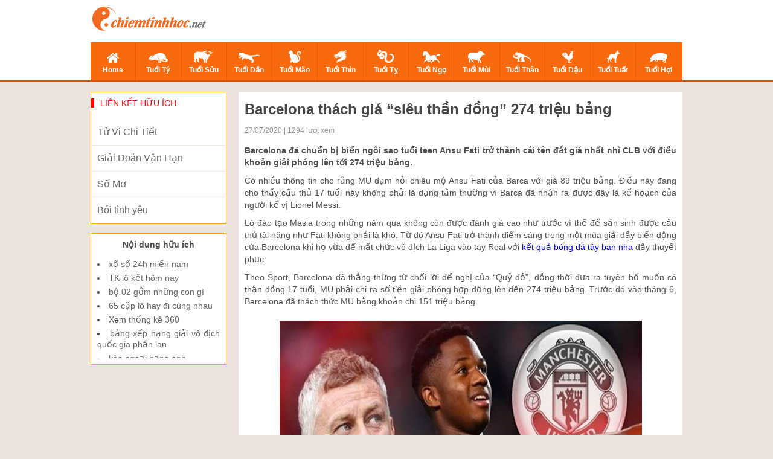

--- FILE ---
content_type: text/html; charset=UTF-8
request_url: https://chiemtinhhoc.net/barcelona-thach-gia-sieu-than-dong-274-trieu-bang/
body_size: 12295
content:
<!doctype html>
<html lang="vi">
<head>
	<meta charset="UTF-8">
	<meta name="viewport" content="width=device-width, initial-scale=1">
	<link rel="profile" href="https://gmpg.org/xfn/11">

    <link type="text/css" rel="stylesheet" href="https://chiemtinhhoc.net/wp-content/themes/phongthuy/css/style.css">
    <link type="text/css" rel="stylesheet" href="https://chiemtinhhoc.net/wp-content/themes/phongthuy/css/rep.css">
    <link type="text/css" rel="stylesheet" href="https://chiemtinhhoc.net/wp-content/themes/phongthuy/css/custom.css">

	<meta name='robots' content='index, follow, max-image-preview:large, max-snippet:-1, max-video-preview:-1' />
	<style>img:is([sizes="auto" i], [sizes^="auto," i]) { contain-intrinsic-size: 3000px 1500px }</style>
	
	<!-- This site is optimized with the Yoast SEO Premium plugin v22.6 (Yoast SEO v22.6) - https://yoast.com/wordpress/plugins/seo/ -->
	<title>Barcelona thách giá “siêu thần đồng” 274 triệu bảng</title>
	<meta name="description" content="Barcelona đã chuẩn bị biến ngôi sao tuổi teen Ansu Fati trở thành cái tên đắt giá nhất nhì CLB với điều khoản giải phóng lên tới 274 triệu bảng." />
	<link rel="canonical" href="https://chiemtinhhoc.net/barcelona-thach-gia-sieu-than-dong-274-trieu-bang/" />
	<meta property="og:locale" content="vi_VN" />
	<meta property="og:type" content="article" />
	<meta property="og:title" content="Chiêm tinh học khám phá vận mệnh và hành trình cuộc đời" />
	<meta property="og:description" content="Chiêm tinh học online - nơi bạn khám phá bản thân, dự đoán tương lai và hiểu rõ hơn về các mối quan hệ, sự nghiệp thông qua cung hoàng đạo và tử vi" />
	<meta property="og:url" content="https://chiemtinhhoc.net/barcelona-thach-gia-sieu-than-dong-274-trieu-bang/" />
	<meta property="og:site_name" content="chiêm tinh học" />
	<meta property="article:published_time" content="2020-07-27T04:40:04+00:00" />
	<meta property="og:image" content="https://chiemtinhhoc.net/wp-content/uploads/2020/07/barcelona-thach-gia-sieu-than-dong-274-trieu-bang.jpg" />
	<meta property="og:image:width" content="600" />
	<meta property="og:image:height" content="450" />
	<meta property="og:image:type" content="image/jpeg" />
	<meta name="author" content="maipt" />
	<meta name="twitter:card" content="summary_large_image" />
	<meta name="twitter:label1" content="Được viết bởi" />
	<meta name="twitter:data1" content="maipt" />
	<meta name="twitter:label2" content="Ước tính thời gian đọc" />
	<meta name="twitter:data2" content="3 phút" />
	<script type="application/ld+json" class="yoast-schema-graph">{"@context":"https://schema.org","@graph":[{"@type":"Article","@id":"https://chiemtinhhoc.net/barcelona-thach-gia-sieu-than-dong-274-trieu-bang/#article","isPartOf":{"@id":"https://chiemtinhhoc.net/barcelona-thach-gia-sieu-than-dong-274-trieu-bang/"},"author":{"name":"maipt","@id":"https://chiemtinhhoc.net/#/schema/person/de948fc6f62d9192a48e7da3dd01b3f8"},"headline":"Barcelona thách giá “siêu thần đồng” 274 triệu bảng","datePublished":"2020-07-27T04:40:04+00:00","dateModified":"2020-07-27T04:40:04+00:00","mainEntityOfPage":{"@id":"https://chiemtinhhoc.net/barcelona-thach-gia-sieu-than-dong-274-trieu-bang/"},"wordCount":591,"commentCount":0,"publisher":{"@id":"https://chiemtinhhoc.net/#organization"},"image":{"@id":"https://chiemtinhhoc.net/barcelona-thach-gia-sieu-than-dong-274-trieu-bang/#primaryimage"},"thumbnailUrl":"https://chiemtinhhoc.net/wp-content/uploads/2020/07/barcelona-thach-gia-sieu-than-dong-274-trieu-bang.jpg","articleSection":["Thể Thao"],"inLanguage":"vi","potentialAction":[{"@type":"CommentAction","name":"Comment","target":["https://chiemtinhhoc.net/barcelona-thach-gia-sieu-than-dong-274-trieu-bang/#respond"]}]},{"@type":"WebPage","@id":"https://chiemtinhhoc.net/barcelona-thach-gia-sieu-than-dong-274-trieu-bang/","url":"https://chiemtinhhoc.net/barcelona-thach-gia-sieu-than-dong-274-trieu-bang/","name":"Barcelona thách giá “siêu thần đồng” 274 triệu bảng","isPartOf":{"@id":"https://chiemtinhhoc.net/#website"},"primaryImageOfPage":{"@id":"https://chiemtinhhoc.net/barcelona-thach-gia-sieu-than-dong-274-trieu-bang/#primaryimage"},"image":{"@id":"https://chiemtinhhoc.net/barcelona-thach-gia-sieu-than-dong-274-trieu-bang/#primaryimage"},"thumbnailUrl":"https://chiemtinhhoc.net/wp-content/uploads/2020/07/barcelona-thach-gia-sieu-than-dong-274-trieu-bang.jpg","datePublished":"2020-07-27T04:40:04+00:00","dateModified":"2020-07-27T04:40:04+00:00","description":"Barcelona đã chuẩn bị biến ngôi sao tuổi teen Ansu Fati trở thành cái tên đắt giá nhất nhì CLB với điều khoản giải phóng lên tới 274 triệu bảng.","inLanguage":"vi","potentialAction":[{"@type":"ReadAction","target":["https://chiemtinhhoc.net/barcelona-thach-gia-sieu-than-dong-274-trieu-bang/"]}]},{"@type":"ImageObject","inLanguage":"vi","@id":"https://chiemtinhhoc.net/barcelona-thach-gia-sieu-than-dong-274-trieu-bang/#primaryimage","url":"https://chiemtinhhoc.net/wp-content/uploads/2020/07/barcelona-thach-gia-sieu-than-dong-274-trieu-bang.jpg","contentUrl":"https://chiemtinhhoc.net/wp-content/uploads/2020/07/barcelona-thach-gia-sieu-than-dong-274-trieu-bang.jpg","width":600,"height":450,"caption":"Barcelona thách giá “siêu thần đồng” 274 triệu bảng"},{"@type":"WebSite","@id":"https://chiemtinhhoc.net/#website","url":"https://chiemtinhhoc.net/","name":"chiemtinhhoc","description":"Chiêm tinh học","publisher":{"@id":"https://chiemtinhhoc.net/#organization"},"alternateName":"Chiêm tinh học khám phá vận mệnh và hành trình cuộc đời","potentialAction":[{"@type":"SearchAction","target":{"@type":"EntryPoint","urlTemplate":"https://chiemtinhhoc.net/?s={search_term_string}"},"query-input":"required name=search_term_string"}],"inLanguage":"vi"},{"@type":"Organization","@id":"https://chiemtinhhoc.net/#organization","name":"Chiêm tinh học","alternateName":"Chiêm tinh học khám phá vận mệnh và hành trình cuộc đời","url":"https://chiemtinhhoc.net/","logo":{"@type":"ImageObject","inLanguage":"vi","@id":"https://chiemtinhhoc.net/#/schema/logo/image/","url":"https://chiemtinhhoc.net/wp-content/uploads/2025/02/Screenshot_2.jpg","contentUrl":"https://chiemtinhhoc.net/wp-content/uploads/2025/02/Screenshot_2.jpg","width":696,"height":696,"caption":"Chiêm tinh học"},"image":{"@id":"https://chiemtinhhoc.net/#/schema/logo/image/"},"description":"Cập nhật tử vi hàng ngày, hàng tuần, hàng tháng chính xác và chi tiết nhất cho 12 cung hoàng đạo. Khám phá vận mệnh, tình yêu, sự nghiệp và tài lộc của bạn với Chiêm Tinh Học","email":"chiemtinhhoc998899@gmail.com","telephone":"0985666888","legalName":"Chiêm Tinh Học","foundingDate":"2021-06-03","numberOfEmployees":{"@type":"QuantitativeValue","minValue":"51","maxValue":"200"}},{"@type":"Person","@id":"https://chiemtinhhoc.net/#/schema/person/de948fc6f62d9192a48e7da3dd01b3f8","name":"maipt","image":{"@type":"ImageObject","inLanguage":"vi","@id":"https://chiemtinhhoc.net/#/schema/person/image/","url":"https://secure.gravatar.com/avatar/f34065283852deb6e8857b47fc2ba532?s=96&d=mm&r=g","contentUrl":"https://secure.gravatar.com/avatar/f34065283852deb6e8857b47fc2ba532?s=96&d=mm&r=g","caption":"maipt"},"url":"https://chiemtinhhoc.net/author/maipt/"}]}</script>
	<!-- / Yoast SEO Premium plugin. -->


<link rel="alternate" type="application/rss+xml" title="Dòng thông tin chiêm tinh học &raquo;" href="https://chiemtinhhoc.net/feed/" />
<link rel="alternate" type="application/rss+xml" title="chiêm tinh học &raquo; Dòng bình luận" href="https://chiemtinhhoc.net/comments/feed/" />
<link rel="alternate" type="application/rss+xml" title="chiêm tinh học &raquo; Barcelona thách giá “siêu thần đồng” 274 triệu bảng Dòng bình luận" href="https://chiemtinhhoc.net/barcelona-thach-gia-sieu-than-dong-274-trieu-bang/feed/" />
<script>
window._wpemojiSettings = {"baseUrl":"https:\/\/s.w.org\/images\/core\/emoji\/15.0.3\/72x72\/","ext":".png","svgUrl":"https:\/\/s.w.org\/images\/core\/emoji\/15.0.3\/svg\/","svgExt":".svg","source":{"concatemoji":"https:\/\/chiemtinhhoc.net\/wp-includes\/js\/wp-emoji-release.min.js?ver=6.7.3"}};
/*! This file is auto-generated */
!function(i,n){var o,s,e;function c(e){try{var t={supportTests:e,timestamp:(new Date).valueOf()};sessionStorage.setItem(o,JSON.stringify(t))}catch(e){}}function p(e,t,n){e.clearRect(0,0,e.canvas.width,e.canvas.height),e.fillText(t,0,0);var t=new Uint32Array(e.getImageData(0,0,e.canvas.width,e.canvas.height).data),r=(e.clearRect(0,0,e.canvas.width,e.canvas.height),e.fillText(n,0,0),new Uint32Array(e.getImageData(0,0,e.canvas.width,e.canvas.height).data));return t.every(function(e,t){return e===r[t]})}function u(e,t,n){switch(t){case"flag":return n(e,"\ud83c\udff3\ufe0f\u200d\u26a7\ufe0f","\ud83c\udff3\ufe0f\u200b\u26a7\ufe0f")?!1:!n(e,"\ud83c\uddfa\ud83c\uddf3","\ud83c\uddfa\u200b\ud83c\uddf3")&&!n(e,"\ud83c\udff4\udb40\udc67\udb40\udc62\udb40\udc65\udb40\udc6e\udb40\udc67\udb40\udc7f","\ud83c\udff4\u200b\udb40\udc67\u200b\udb40\udc62\u200b\udb40\udc65\u200b\udb40\udc6e\u200b\udb40\udc67\u200b\udb40\udc7f");case"emoji":return!n(e,"\ud83d\udc26\u200d\u2b1b","\ud83d\udc26\u200b\u2b1b")}return!1}function f(e,t,n){var r="undefined"!=typeof WorkerGlobalScope&&self instanceof WorkerGlobalScope?new OffscreenCanvas(300,150):i.createElement("canvas"),a=r.getContext("2d",{willReadFrequently:!0}),o=(a.textBaseline="top",a.font="600 32px Arial",{});return e.forEach(function(e){o[e]=t(a,e,n)}),o}function t(e){var t=i.createElement("script");t.src=e,t.defer=!0,i.head.appendChild(t)}"undefined"!=typeof Promise&&(o="wpEmojiSettingsSupports",s=["flag","emoji"],n.supports={everything:!0,everythingExceptFlag:!0},e=new Promise(function(e){i.addEventListener("DOMContentLoaded",e,{once:!0})}),new Promise(function(t){var n=function(){try{var e=JSON.parse(sessionStorage.getItem(o));if("object"==typeof e&&"number"==typeof e.timestamp&&(new Date).valueOf()<e.timestamp+604800&&"object"==typeof e.supportTests)return e.supportTests}catch(e){}return null}();if(!n){if("undefined"!=typeof Worker&&"undefined"!=typeof OffscreenCanvas&&"undefined"!=typeof URL&&URL.createObjectURL&&"undefined"!=typeof Blob)try{var e="postMessage("+f.toString()+"("+[JSON.stringify(s),u.toString(),p.toString()].join(",")+"));",r=new Blob([e],{type:"text/javascript"}),a=new Worker(URL.createObjectURL(r),{name:"wpTestEmojiSupports"});return void(a.onmessage=function(e){c(n=e.data),a.terminate(),t(n)})}catch(e){}c(n=f(s,u,p))}t(n)}).then(function(e){for(var t in e)n.supports[t]=e[t],n.supports.everything=n.supports.everything&&n.supports[t],"flag"!==t&&(n.supports.everythingExceptFlag=n.supports.everythingExceptFlag&&n.supports[t]);n.supports.everythingExceptFlag=n.supports.everythingExceptFlag&&!n.supports.flag,n.DOMReady=!1,n.readyCallback=function(){n.DOMReady=!0}}).then(function(){return e}).then(function(){var e;n.supports.everything||(n.readyCallback(),(e=n.source||{}).concatemoji?t(e.concatemoji):e.wpemoji&&e.twemoji&&(t(e.twemoji),t(e.wpemoji)))}))}((window,document),window._wpemojiSettings);
</script>
<style id='wp-emoji-styles-inline-css'>

	img.wp-smiley, img.emoji {
		display: inline !important;
		border: none !important;
		box-shadow: none !important;
		height: 1em !important;
		width: 1em !important;
		margin: 0 0.07em !important;
		vertical-align: -0.1em !important;
		background: none !important;
		padding: 0 !important;
	}
</style>
<link rel='stylesheet' id='wp-block-library-css' href='https://chiemtinhhoc.net/wp-includes/css/dist/block-library/style.min.css?ver=6.7.3' media='all' />
<style id='classic-theme-styles-inline-css'>
/*! This file is auto-generated */
.wp-block-button__link{color:#fff;background-color:#32373c;border-radius:9999px;box-shadow:none;text-decoration:none;padding:calc(.667em + 2px) calc(1.333em + 2px);font-size:1.125em}.wp-block-file__button{background:#32373c;color:#fff;text-decoration:none}
</style>
<style id='global-styles-inline-css'>
:root{--wp--preset--aspect-ratio--square: 1;--wp--preset--aspect-ratio--4-3: 4/3;--wp--preset--aspect-ratio--3-4: 3/4;--wp--preset--aspect-ratio--3-2: 3/2;--wp--preset--aspect-ratio--2-3: 2/3;--wp--preset--aspect-ratio--16-9: 16/9;--wp--preset--aspect-ratio--9-16: 9/16;--wp--preset--color--black: #000000;--wp--preset--color--cyan-bluish-gray: #abb8c3;--wp--preset--color--white: #ffffff;--wp--preset--color--pale-pink: #f78da7;--wp--preset--color--vivid-red: #cf2e2e;--wp--preset--color--luminous-vivid-orange: #ff6900;--wp--preset--color--luminous-vivid-amber: #fcb900;--wp--preset--color--light-green-cyan: #7bdcb5;--wp--preset--color--vivid-green-cyan: #00d084;--wp--preset--color--pale-cyan-blue: #8ed1fc;--wp--preset--color--vivid-cyan-blue: #0693e3;--wp--preset--color--vivid-purple: #9b51e0;--wp--preset--gradient--vivid-cyan-blue-to-vivid-purple: linear-gradient(135deg,rgba(6,147,227,1) 0%,rgb(155,81,224) 100%);--wp--preset--gradient--light-green-cyan-to-vivid-green-cyan: linear-gradient(135deg,rgb(122,220,180) 0%,rgb(0,208,130) 100%);--wp--preset--gradient--luminous-vivid-amber-to-luminous-vivid-orange: linear-gradient(135deg,rgba(252,185,0,1) 0%,rgba(255,105,0,1) 100%);--wp--preset--gradient--luminous-vivid-orange-to-vivid-red: linear-gradient(135deg,rgba(255,105,0,1) 0%,rgb(207,46,46) 100%);--wp--preset--gradient--very-light-gray-to-cyan-bluish-gray: linear-gradient(135deg,rgb(238,238,238) 0%,rgb(169,184,195) 100%);--wp--preset--gradient--cool-to-warm-spectrum: linear-gradient(135deg,rgb(74,234,220) 0%,rgb(151,120,209) 20%,rgb(207,42,186) 40%,rgb(238,44,130) 60%,rgb(251,105,98) 80%,rgb(254,248,76) 100%);--wp--preset--gradient--blush-light-purple: linear-gradient(135deg,rgb(255,206,236) 0%,rgb(152,150,240) 100%);--wp--preset--gradient--blush-bordeaux: linear-gradient(135deg,rgb(254,205,165) 0%,rgb(254,45,45) 50%,rgb(107,0,62) 100%);--wp--preset--gradient--luminous-dusk: linear-gradient(135deg,rgb(255,203,112) 0%,rgb(199,81,192) 50%,rgb(65,88,208) 100%);--wp--preset--gradient--pale-ocean: linear-gradient(135deg,rgb(255,245,203) 0%,rgb(182,227,212) 50%,rgb(51,167,181) 100%);--wp--preset--gradient--electric-grass: linear-gradient(135deg,rgb(202,248,128) 0%,rgb(113,206,126) 100%);--wp--preset--gradient--midnight: linear-gradient(135deg,rgb(2,3,129) 0%,rgb(40,116,252) 100%);--wp--preset--font-size--small: 13px;--wp--preset--font-size--medium: 20px;--wp--preset--font-size--large: 36px;--wp--preset--font-size--x-large: 42px;--wp--preset--spacing--20: 0.44rem;--wp--preset--spacing--30: 0.67rem;--wp--preset--spacing--40: 1rem;--wp--preset--spacing--50: 1.5rem;--wp--preset--spacing--60: 2.25rem;--wp--preset--spacing--70: 3.38rem;--wp--preset--spacing--80: 5.06rem;--wp--preset--shadow--natural: 6px 6px 9px rgba(0, 0, 0, 0.2);--wp--preset--shadow--deep: 12px 12px 50px rgba(0, 0, 0, 0.4);--wp--preset--shadow--sharp: 6px 6px 0px rgba(0, 0, 0, 0.2);--wp--preset--shadow--outlined: 6px 6px 0px -3px rgba(255, 255, 255, 1), 6px 6px rgba(0, 0, 0, 1);--wp--preset--shadow--crisp: 6px 6px 0px rgba(0, 0, 0, 1);}:where(.is-layout-flex){gap: 0.5em;}:where(.is-layout-grid){gap: 0.5em;}body .is-layout-flex{display: flex;}.is-layout-flex{flex-wrap: wrap;align-items: center;}.is-layout-flex > :is(*, div){margin: 0;}body .is-layout-grid{display: grid;}.is-layout-grid > :is(*, div){margin: 0;}:where(.wp-block-columns.is-layout-flex){gap: 2em;}:where(.wp-block-columns.is-layout-grid){gap: 2em;}:where(.wp-block-post-template.is-layout-flex){gap: 1.25em;}:where(.wp-block-post-template.is-layout-grid){gap: 1.25em;}.has-black-color{color: var(--wp--preset--color--black) !important;}.has-cyan-bluish-gray-color{color: var(--wp--preset--color--cyan-bluish-gray) !important;}.has-white-color{color: var(--wp--preset--color--white) !important;}.has-pale-pink-color{color: var(--wp--preset--color--pale-pink) !important;}.has-vivid-red-color{color: var(--wp--preset--color--vivid-red) !important;}.has-luminous-vivid-orange-color{color: var(--wp--preset--color--luminous-vivid-orange) !important;}.has-luminous-vivid-amber-color{color: var(--wp--preset--color--luminous-vivid-amber) !important;}.has-light-green-cyan-color{color: var(--wp--preset--color--light-green-cyan) !important;}.has-vivid-green-cyan-color{color: var(--wp--preset--color--vivid-green-cyan) !important;}.has-pale-cyan-blue-color{color: var(--wp--preset--color--pale-cyan-blue) !important;}.has-vivid-cyan-blue-color{color: var(--wp--preset--color--vivid-cyan-blue) !important;}.has-vivid-purple-color{color: var(--wp--preset--color--vivid-purple) !important;}.has-black-background-color{background-color: var(--wp--preset--color--black) !important;}.has-cyan-bluish-gray-background-color{background-color: var(--wp--preset--color--cyan-bluish-gray) !important;}.has-white-background-color{background-color: var(--wp--preset--color--white) !important;}.has-pale-pink-background-color{background-color: var(--wp--preset--color--pale-pink) !important;}.has-vivid-red-background-color{background-color: var(--wp--preset--color--vivid-red) !important;}.has-luminous-vivid-orange-background-color{background-color: var(--wp--preset--color--luminous-vivid-orange) !important;}.has-luminous-vivid-amber-background-color{background-color: var(--wp--preset--color--luminous-vivid-amber) !important;}.has-light-green-cyan-background-color{background-color: var(--wp--preset--color--light-green-cyan) !important;}.has-vivid-green-cyan-background-color{background-color: var(--wp--preset--color--vivid-green-cyan) !important;}.has-pale-cyan-blue-background-color{background-color: var(--wp--preset--color--pale-cyan-blue) !important;}.has-vivid-cyan-blue-background-color{background-color: var(--wp--preset--color--vivid-cyan-blue) !important;}.has-vivid-purple-background-color{background-color: var(--wp--preset--color--vivid-purple) !important;}.has-black-border-color{border-color: var(--wp--preset--color--black) !important;}.has-cyan-bluish-gray-border-color{border-color: var(--wp--preset--color--cyan-bluish-gray) !important;}.has-white-border-color{border-color: var(--wp--preset--color--white) !important;}.has-pale-pink-border-color{border-color: var(--wp--preset--color--pale-pink) !important;}.has-vivid-red-border-color{border-color: var(--wp--preset--color--vivid-red) !important;}.has-luminous-vivid-orange-border-color{border-color: var(--wp--preset--color--luminous-vivid-orange) !important;}.has-luminous-vivid-amber-border-color{border-color: var(--wp--preset--color--luminous-vivid-amber) !important;}.has-light-green-cyan-border-color{border-color: var(--wp--preset--color--light-green-cyan) !important;}.has-vivid-green-cyan-border-color{border-color: var(--wp--preset--color--vivid-green-cyan) !important;}.has-pale-cyan-blue-border-color{border-color: var(--wp--preset--color--pale-cyan-blue) !important;}.has-vivid-cyan-blue-border-color{border-color: var(--wp--preset--color--vivid-cyan-blue) !important;}.has-vivid-purple-border-color{border-color: var(--wp--preset--color--vivid-purple) !important;}.has-vivid-cyan-blue-to-vivid-purple-gradient-background{background: var(--wp--preset--gradient--vivid-cyan-blue-to-vivid-purple) !important;}.has-light-green-cyan-to-vivid-green-cyan-gradient-background{background: var(--wp--preset--gradient--light-green-cyan-to-vivid-green-cyan) !important;}.has-luminous-vivid-amber-to-luminous-vivid-orange-gradient-background{background: var(--wp--preset--gradient--luminous-vivid-amber-to-luminous-vivid-orange) !important;}.has-luminous-vivid-orange-to-vivid-red-gradient-background{background: var(--wp--preset--gradient--luminous-vivid-orange-to-vivid-red) !important;}.has-very-light-gray-to-cyan-bluish-gray-gradient-background{background: var(--wp--preset--gradient--very-light-gray-to-cyan-bluish-gray) !important;}.has-cool-to-warm-spectrum-gradient-background{background: var(--wp--preset--gradient--cool-to-warm-spectrum) !important;}.has-blush-light-purple-gradient-background{background: var(--wp--preset--gradient--blush-light-purple) !important;}.has-blush-bordeaux-gradient-background{background: var(--wp--preset--gradient--blush-bordeaux) !important;}.has-luminous-dusk-gradient-background{background: var(--wp--preset--gradient--luminous-dusk) !important;}.has-pale-ocean-gradient-background{background: var(--wp--preset--gradient--pale-ocean) !important;}.has-electric-grass-gradient-background{background: var(--wp--preset--gradient--electric-grass) !important;}.has-midnight-gradient-background{background: var(--wp--preset--gradient--midnight) !important;}.has-small-font-size{font-size: var(--wp--preset--font-size--small) !important;}.has-medium-font-size{font-size: var(--wp--preset--font-size--medium) !important;}.has-large-font-size{font-size: var(--wp--preset--font-size--large) !important;}.has-x-large-font-size{font-size: var(--wp--preset--font-size--x-large) !important;}
:where(.wp-block-post-template.is-layout-flex){gap: 1.25em;}:where(.wp-block-post-template.is-layout-grid){gap: 1.25em;}
:where(.wp-block-columns.is-layout-flex){gap: 2em;}:where(.wp-block-columns.is-layout-grid){gap: 2em;}
:root :where(.wp-block-pullquote){font-size: 1.5em;line-height: 1.6;}
</style>
<link rel='stylesheet' id='xemtuoi-style-css' href='https://chiemtinhhoc.net/wp-content/themes/phongthuy/style.css?ver=1.0.0' media='all' />
<script src="https://chiemtinhhoc.net/wp-includes/js/jquery/jquery.min.js?ver=3.7.1" id="jquery-core-js"></script>
<script src="https://chiemtinhhoc.net/wp-includes/js/jquery/jquery-migrate.min.js?ver=3.4.1" id="jquery-migrate-js"></script>
<link rel="https://api.w.org/" href="https://chiemtinhhoc.net/wp-json/" /><link rel="alternate" title="JSON" type="application/json" href="https://chiemtinhhoc.net/wp-json/wp/v2/posts/949" /><link rel="EditURI" type="application/rsd+xml" title="RSD" href="https://chiemtinhhoc.net/xmlrpc.php?rsd" />
<meta name="generator" content="WordPress 6.7.3" />
<link rel='shortlink' href='https://chiemtinhhoc.net/?p=949' />
<link rel="alternate" title="oNhúng (JSON)" type="application/json+oembed" href="https://chiemtinhhoc.net/wp-json/oembed/1.0/embed?url=https%3A%2F%2Fchiemtinhhoc.net%2Fbarcelona-thach-gia-sieu-than-dong-274-trieu-bang%2F" />
<link rel="alternate" title="oNhúng (XML)" type="text/xml+oembed" href="https://chiemtinhhoc.net/wp-json/oembed/1.0/embed?url=https%3A%2F%2Fchiemtinhhoc.net%2Fbarcelona-thach-gia-sieu-than-dong-274-trieu-bang%2F&#038;format=xml" />
<link rel="pingback" href="https://chiemtinhhoc.net/xmlrpc.php"><link rel="icon" href="https://chiemtinhhoc.net/wp-content/uploads/2020/07/favi-icon.png" sizes="32x32" />
<link rel="icon" href="https://chiemtinhhoc.net/wp-content/uploads/2020/07/favi-icon.png" sizes="192x192" />
<link rel="apple-touch-icon" href="https://chiemtinhhoc.net/wp-content/uploads/2020/07/favi-icon.png" />
<meta name="msapplication-TileImage" content="https://chiemtinhhoc.net/wp-content/uploads/2020/07/favi-icon.png" />
    <script type='text/javascript' src='https://chiemtinhhoc.net/wp-content/themes/phongthuy/js/jquery-1.11.2.min.js'></script>
	<!-- Global site tag (gtag.js) - Google Analytics -->
<script async src="https://www.googletagmanager.com/gtag/js?id=UA-80947105-1"></script>
<script>
  window.dataLayer = window.dataLayer || [];
  function gtag(){dataLayer.push(arguments);}
  gtag('js', new Date());

  gtag('config', 'UA-80947105-1');
</script>

	<meta name="google-site-verification" content="PbIp7r5Bj9hdBX37vvfZFK0kkZ7ZYj-cvjpRq2XAQZE" />
</head>

<body class="post-template-default single single-post postid-949 single-format-standard">
    <div class="bg_menu-super">
        <div class="menu-super">
            <div class="title-menu-super">
                12 CON GIÁP
            </div>
            <ul>
                                    <li>
                        <a href="https://chiemtinhhoc.net/">Home</a>
                        <img src="https://chiemtinhhoc.net/wp-content/uploads/2020/07/xem-tuoi-icon-home.png" class="arrows"/>
                    </li>
	                                <li>
                        <a href="https://chiemtinhhoc.net/coi-tu-vi-tron-doi-tuoi-ty/">Tuổi Tý</a>
                        <img src="https://chiemtinhhoc.net/wp-content/uploads/2020/07/xem-tuoi-icon-ti.png" class="arrows"/>
                    </li>
	                                <li>
                        <a href="https://chiemtinhhoc.net/coi-tu-vi-tron-doi-tuoi-suu/">Tuổi Sửu</a>
                        <img src="https://chiemtinhhoc.net/wp-content/uploads/2020/07/xem-tuoi-icon-suu.png" class="arrows"/>
                    </li>
	                                <li>
                        <a href="https://chiemtinhhoc.net/coi-tu-vi-tron-doi-tuoi-dan/">Tuổi Dần</a>
                        <img src="https://chiemtinhhoc.net/wp-content/uploads/2020/07/xem-tuoi-icon-dan.png" class="arrows"/>
                    </li>
	                                <li>
                        <a href="https://chiemtinhhoc.net/coi-tu-vi-tron-doi-tuoi-mao/">Tuổi Mão</a>
                        <img src="https://chiemtinhhoc.net/wp-content/uploads/2020/07/xem-tuoi-icon-mao.png" class="arrows"/>
                    </li>
	                                <li>
                        <a href="https://chiemtinhhoc.net/coi-tu-vi-tron-doi-tuoi-thin/">Tuổi Thìn</a>
                        <img src="https://chiemtinhhoc.net/wp-content/uploads/2020/07/xem-tuoi-icon-thin.png" class="arrows"/>
                    </li>
	                                <li>
                        <a href="https://chiemtinhhoc.net/coi-tu-vi-tron-doi-tuoi-ti/">Tuổi Tỵ</a>
                        <img src="https://chiemtinhhoc.net/wp-content/uploads/2020/07/xem-tuoi-icon-ty.png" class="arrows"/>
                    </li>
	                                <li>
                        <a href="https://chiemtinhhoc.net/coi-tu-vi-tron-doi-tuoi-ngo/">Tuổi Ngọ</a>
                        <img src="https://chiemtinhhoc.net/wp-content/uploads/2020/07/xem-tuoi-icon-ngo.png" class="arrows"/>
                    </li>
	                                <li>
                        <a href="https://chiemtinhhoc.net/coi-tu-vi-tron-doi-tuoi-mui/">Tuổi Mùi</a>
                        <img src="https://chiemtinhhoc.net/wp-content/uploads/2020/07/xem-tuoi-icon-mui.png" class="arrows"/>
                    </li>
	                                <li>
                        <a href="https://chiemtinhhoc.net/coi-tu-vi-tron-doi-tuoi-than/">Tuổi Thân</a>
                        <img src="https://chiemtinhhoc.net/wp-content/uploads/2020/07/xem-tuoi-icon-than.png" class="arrows"/>
                    </li>
	                                <li>
                        <a href="https://chiemtinhhoc.net/coi-tu-vi-tron-doi-tuoi-dau/">Tuổi Dậu</a>
                        <img src="https://chiemtinhhoc.net/wp-content/uploads/2020/07/xem-tuoi-icon-dau.png" class="arrows"/>
                    </li>
	                                <li>
                        <a href="https://chiemtinhhoc.net/coi-tu-vi-tron-doi-tuoi-tuat/">Tuổi Tuất</a>
                        <img src="https://chiemtinhhoc.net/wp-content/uploads/2020/07/xem-tuoi-icon-tuat.png" class="arrows"/>
                    </li>
	                                <li>
                        <a href="https://chiemtinhhoc.net/coi-tu-vi-tron-doi-tuoi-hoi/">Tuổi Hợi</a>
                        <img src="https://chiemtinhhoc.net/wp-content/uploads/2020/07/xem-tuoi-icon-hoi.png" class="arrows"/>
                    </li>
	                        </ul>
        </div>
    </div>
    <center id="container">
        <header id="header">
            <div class="Header_background">
                <div class="Header">
                    <div class="Header_top">
                        <div class="Header_top_logo" style="top: 8px;">
                            <table>
                                <tr>
                                    <td>
                                        <a href="https://chiemtinhhoc.net"><img src="https://chiemtinhhoc.net/wp-content/uploads/2020/07/xem-tuoi-logo.png" class="Header_top_Logomau"/></a>
                                        <a href="https://chiemtinhhoc.net"><img src="https://chiemtinhhoc.net/wp-content/uploads/2020/07/xem-tuoi-logo-trang.png" class="Header_top_Logotrang"/></a>
                                    </td>
                                </tr>
                            </table>
                        </div>
                        <div class="Header_top_menu">
                            <a href="#" id="btnMenuHeaderResponse">
                                <img src="https://chiemtinhhoc.net/wp-content/themes/phongthuy/images/icon/xem-tuoi-icon-menu.png"/>
                            </a>
                        </div>
                    </div>
                    <div class="Header_menu">
                        <ul>
	                                                    <li class="">
                                <a href="https://chiemtinhhoc.net/">
                                    <img src="https://chiemtinhhoc.net/wp-content/uploads/2020/07/xem-tuoi-icon-home.png"/><br />Home                                </a>
                            </li>
	                                                    <li class="">
                                <a href="https://chiemtinhhoc.net/coi-tu-vi-tron-doi-tuoi-ty/">
                                    <img src="https://chiemtinhhoc.net/wp-content/uploads/2020/07/xem-tuoi-icon-ti.png"/><br />Tuổi Tý                                </a>
                            </li>
	                                                    <li class="">
                                <a href="https://chiemtinhhoc.net/coi-tu-vi-tron-doi-tuoi-suu/">
                                    <img src="https://chiemtinhhoc.net/wp-content/uploads/2020/07/xem-tuoi-icon-suu.png"/><br />Tuổi Sửu                                </a>
                            </li>
	                                                    <li class="">
                                <a href="https://chiemtinhhoc.net/coi-tu-vi-tron-doi-tuoi-dan/">
                                    <img src="https://chiemtinhhoc.net/wp-content/uploads/2020/07/xem-tuoi-icon-dan.png"/><br />Tuổi Dần                                </a>
                            </li>
	                                                    <li class="">
                                <a href="https://chiemtinhhoc.net/coi-tu-vi-tron-doi-tuoi-mao/">
                                    <img src="https://chiemtinhhoc.net/wp-content/uploads/2020/07/xem-tuoi-icon-mao.png"/><br />Tuổi Mão                                </a>
                            </li>
	                                                    <li class="">
                                <a href="https://chiemtinhhoc.net/coi-tu-vi-tron-doi-tuoi-thin/">
                                    <img src="https://chiemtinhhoc.net/wp-content/uploads/2020/07/xem-tuoi-icon-thin.png"/><br />Tuổi Thìn                                </a>
                            </li>
	                                                    <li class="">
                                <a href="https://chiemtinhhoc.net/coi-tu-vi-tron-doi-tuoi-ti/">
                                    <img src="https://chiemtinhhoc.net/wp-content/uploads/2020/07/xem-tuoi-icon-ty.png"/><br />Tuổi Tỵ                                </a>
                            </li>
	                                                    <li class="">
                                <a href="https://chiemtinhhoc.net/coi-tu-vi-tron-doi-tuoi-ngo/">
                                    <img src="https://chiemtinhhoc.net/wp-content/uploads/2020/07/xem-tuoi-icon-ngo.png"/><br />Tuổi Ngọ                                </a>
                            </li>
	                                                    <li class="">
                                <a href="https://chiemtinhhoc.net/coi-tu-vi-tron-doi-tuoi-mui/">
                                    <img src="https://chiemtinhhoc.net/wp-content/uploads/2020/07/xem-tuoi-icon-mui.png"/><br />Tuổi Mùi                                </a>
                            </li>
	                                                    <li class="">
                                <a href="https://chiemtinhhoc.net/coi-tu-vi-tron-doi-tuoi-than/">
                                    <img src="https://chiemtinhhoc.net/wp-content/uploads/2020/07/xem-tuoi-icon-than.png"/><br />Tuổi Thân                                </a>
                            </li>
	                                                    <li class="">
                                <a href="https://chiemtinhhoc.net/coi-tu-vi-tron-doi-tuoi-dau/">
                                    <img src="https://chiemtinhhoc.net/wp-content/uploads/2020/07/xem-tuoi-icon-dau.png"/><br />Tuổi Dậu                                </a>
                            </li>
	                                                    <li class="">
                                <a href="https://chiemtinhhoc.net/coi-tu-vi-tron-doi-tuoi-tuat/">
                                    <img src="https://chiemtinhhoc.net/wp-content/uploads/2020/07/xem-tuoi-icon-tuat.png"/><br />Tuổi Tuất                                </a>
                            </li>
	                                                    <li class="">
                                <a href="https://chiemtinhhoc.net/coi-tu-vi-tron-doi-tuoi-hoi/">
                                    <img src="https://chiemtinhhoc.net/wp-content/uploads/2020/07/xem-tuoi-icon-hoi.png"/><br />Tuổi Hợi                                </a>
                            </li>
	                                                </ul>
						<div class="both"></div>
                    </div>
                </div>
            </div>
			<div class="MOBILE_Menu">
				<ul>
					                    <li>
                        <a href="https://chiemtinhhoc.net/tu-vi-chi-tiet/">Tử vi</a>
                        <img src="" class="arrows"/>
                    </li>
					                    <li>
                        <a href="https://chiemtinhhoc.net/giai-doan-van-han/">Vận hạn</a>
                        <img src="" class="arrows"/>
                    </li>
					                    <li>
                        <a href="https://chiemtinhhoc.net/so-mo/">Sổ Mơ</a>
                        <img src="" class="arrows"/>
                    </li>
					                    <li>
                        <a href="https://chiemtinhhoc.net/boi-tinh-yeu/">Bói tình yêu</a>
                        <img src="" class="arrows"/>
                    </li>
									</ul>
				<div class="both"></div>
			</div>
        </header>
        <div class="Main">
			<div class="Main_current_day"></div><div class="Main_content">
	<div class="Main">
		<div class="Main_Col_1">
			<div class="BoxNEW">
				<div class="Page_NEWS_ct_title">
					<h1 class="title-single-post">Barcelona thách giá “siêu thần đồng” 274 triệu bảng</h1>
					<p>27/07/2020 | 1294 lượt xem</p>
				</div>
				<div class="Page_NEWS_ct_content" style="margin-bottom: 10px;">
					<p style="text-align: justify"><strong>Barcelona đã chuẩn bị biến ngôi sao tuổi teen Ansu Fati trở thành cái tên đắt giá nhất nhì CLB với điều khoản giải phóng lên tới 274 triệu bảng.</strong></p>
<p style="text-align: justify">Có nhiều thông tin cho rằng MU dạm hỏi chiêu mộ Ansu Fati của Barca với giá 89 triệu bảng. Điều này đang cho thấy cầu thủ 17 tuổi này không phải là dạng tầm thường vì Barca đã nhận ra được đây là kế hoạch của người kế vị Lionel Messi.</p>
<p style="text-align: justify">Lò đào tạo Masia trong những năm qua không còn được đánh giá cao như trước vì thế để sản sinh được cầu thủ tài năng như Fati không phải là khó. Từ đó Ansu Fati trở thành điểm sáng trong một mùa giải đầy biến động của Barcelona khi họ vừa để mất chức vô địch La Liga vào tay Real với <a href="http://bongda.wap.vn/ket-qua-vdqg-tay-ban-nha-tbn.html">kết quả bóng đá tây ban nha</a> đầy thuyết phục.</p>
<p style="text-align: justify">Theo Sport, Barcelona đã thẳng thừng từ chối lời để nghị của “Quỷ đỏ”, đồng thời đưa ra tuyên bố muốn có thần đồng 17 tuổi, MU phải chi ra số tiền giải phóng hợp đồng lên đến 274 triệu bảng. Trước đó vào tháng 6, Barcelona đã thách thức MU bằng khoản chi 151 triệu bảng.</p>
<figure id="attachment_950" aria-describedby="caption-attachment-950" style="width: 600px" class="wp-caption aligncenter"><img fetchpriority="high" decoding="async" class="wp-image-950 size-full" src="https://chiemtinhhoc.net/wp-content/uploads/2020/07/barcelona-thach-gia-sieu-than-dong-274-trieu-bang.jpg" alt="barcelona-thach-gia-sieu-than-dong-274-trieu-bang" width="600" height="450" srcset="https://chiemtinhhoc.net/wp-content/uploads/2020/07/barcelona-thach-gia-sieu-than-dong-274-trieu-bang.jpg 600w, https://chiemtinhhoc.net/wp-content/uploads/2020/07/barcelona-thach-gia-sieu-than-dong-274-trieu-bang-300x225.jpg 300w" sizes="(max-width: 600px) 100vw, 600px" /><figcaption id="caption-attachment-950" class="wp-caption-text">Barcelona thách giá “siêu thần đồng” 274 triệu bảng</figcaption></figure>
<p style="text-align: justify"><a href="https://chiemtinhhoc.net/the-thao/">Báo thể thao</a> cho biết MU dường như đã hết hy vọng chiêu mộ Fati sau khi Barcelona đưa ra giá lần thứ 2. Một số tiền khổng lồ là 151 triệu bảng trong thời điểm khó khăn vì đại dịch covid 19.</p>
<p style="text-align: justify">Được biết, Fati là người đã viết lại rất nhiều kỷ lục ở Barcelona dù mới 17 tuổi. Vào ngày 31/9, Fati ghi bàn vào lưới Osasuna trở thành ngôi sao trẻ nhất trong lịch sử Barcelona ghi bàn ở La Liga (16 tuổi 304 ngày).</p>
<p style="text-align: justify">Đến khi Barcelona ra sân ở Champions League và anh là cầu thủ trẻ nhất lịch sử ghi bàn ở giải đấu này khi chọc thủng lưới Inter ở 17 tuổi 40 ngày. Tới tháng 2 năm nay, Ansu Fati trở thành cầu thủ trẻ nhất lập cú đúp ở La Liga.</p>
<p style="text-align: justify">Với <a href="http://bongda.wap.vn/ket-qua-bong-da.html">kết quả bóng đá hôm nay</a> chinh phục khá nhiều kỷ lục của Ansu Fati đã kéo dài trong nửa năm và sức chứa có thể ngăn cản được thần đồng của Barcelona tỏa sáng. Còn Messi cũng rất ngưỡng mộ về tài năng của đội bóng này và dành sự quan tâm tới Fati.</p>
<p style="font-weight: bold;font-style: italic;">"Chú ý: Các tin tức bóng đá hoàn toàn là miễn phí, còn các nhận định, soi kèo chỉ mang tính chất tham khảo. Chúng tôi không khuyến khích người chơi tham gia các hình thức vi phạm pháp luật"</p>				</div>
			</div>
			<div class="BoxNEW fl_left">
				<div class="BoxNEW_title">TIN TỨC LIÊN QUAN</div>
				<ul class="post-list-archive">
									<li>
						<div class="BoxNEW_images">
							<a href="https://chiemtinhhoc.net/chuyen-nhuong-chieu-27-7-chay-khoi-tianjin-teda-wagner-tro-lai-bayern/">
								<img width="600" height="450" src="https://chiemtinhhoc.net/wp-content/uploads/2020/07/chuyen-nhuong-chieu-27-7-chay-khoi-tianjin-teda-wagner-tro-lai-bayern.jpeg" class="img-post-archive wp-post-image" alt="Chuyển nhượng chiều 27/7: Chạy khỏi Tianjin Teda, Wagner trở lại Bayern?" decoding="async" loading="lazy" srcset="https://chiemtinhhoc.net/wp-content/uploads/2020/07/chuyen-nhuong-chieu-27-7-chay-khoi-tianjin-teda-wagner-tro-lai-bayern.jpeg 600w, https://chiemtinhhoc.net/wp-content/uploads/2020/07/chuyen-nhuong-chieu-27-7-chay-khoi-tianjin-teda-wagner-tro-lai-bayern-300x225.jpeg 300w" sizes="auto, (max-width: 600px) 100vw, 600px" />							</a>
						</div>
						<div class="BoxNEW_text">
						  <a href="https://chiemtinhhoc.net/chuyen-nhuong-chieu-27-7-chay-khoi-tianjin-teda-wagner-tro-lai-bayern/">Chuyển nhượng chiều 27/7: Chạy khỏi Tianjin Teda, Wagner trở lại Bayern?</a>
						</div>
						<div class="both"></div>
					</li>
									<li>
						<div class="BoxNEW_images">
							<a href="https://chiemtinhhoc.net/tin-bong-da-ngay-24-7-ly-do-khien-juventus-sa-lay/">
								<img width="600" height="450" src="https://chiemtinhhoc.net/wp-content/uploads/2020/07/tin-bong-da-ngay-24-7-ly-do-khien-juventus-sa-lay.jpg" class="img-post-archive wp-post-image" alt="tin-bong-da-ngay-24-7-ly-do-khien-juventus-sa-lay" decoding="async" loading="lazy" srcset="https://chiemtinhhoc.net/wp-content/uploads/2020/07/tin-bong-da-ngay-24-7-ly-do-khien-juventus-sa-lay.jpg 600w, https://chiemtinhhoc.net/wp-content/uploads/2020/07/tin-bong-da-ngay-24-7-ly-do-khien-juventus-sa-lay-300x225.jpg 300w" sizes="auto, (max-width: 600px) 100vw, 600px" />							</a>
						</div>
						<div class="BoxNEW_text">
						  <a href="https://chiemtinhhoc.net/tin-bong-da-ngay-24-7-ly-do-khien-juventus-sa-lay/">Tin bóng đá ngày 24/7: Lý do khiến Juventus sa lầy</a>
						</div>
						<div class="both"></div>
					</li>
									<li>
						<div class="BoxNEW_images">
							<a href="https://chiemtinhhoc.net/nhan-dinh-dinamo-bgufk-minsk-w-vs-abff-u19-w-20h00-ngay-16-04/">
								<img width="600" height="450" src="https://chiemtinhhoc.net/wp-content/uploads/2020/07/nhan-dinh-dinamo-bgufk-minsk-w-vs-abff-u19-w-20h00-ngay-16-04.jpg" class="img-post-archive wp-post-image" alt="Nhận định Dinamo-BGUFK Minsk (w) vs ABFF U19 (w), 20h00 ngày 16/04" decoding="async" loading="lazy" srcset="https://chiemtinhhoc.net/wp-content/uploads/2020/07/nhan-dinh-dinamo-bgufk-minsk-w-vs-abff-u19-w-20h00-ngay-16-04.jpg 600w, https://chiemtinhhoc.net/wp-content/uploads/2020/07/nhan-dinh-dinamo-bgufk-minsk-w-vs-abff-u19-w-20h00-ngay-16-04-300x225.jpg 300w" sizes="auto, (max-width: 600px) 100vw, 600px" />							</a>
						</div>
						<div class="BoxNEW_text">
						  <a href="https://chiemtinhhoc.net/nhan-dinh-dinamo-bgufk-minsk-w-vs-abff-u19-w-20h00-ngay-16-04/">Nhận định Dinamo-BGUFK Minsk (w) vs ABFF U19 (w), 20h00 ngày 16/04</a>
						</div>
						<div class="both"></div>
					</li>
									<li>
						<div class="BoxNEW_images">
							<a href="https://chiemtinhhoc.net/du-doan-hai-phong-vs-hagl-17h00-ngay-29-6/">
								<img width="600" height="450" src="https://chiemtinhhoc.net/wp-content/uploads/2020/07/du-doan-hai-phong-vs-hagl-17h00-ngay-29-6.jpg" class="img-post-archive wp-post-image" alt="Dự đoán Hải Phòng vs HAGL (17h00 ngày 29/6)" decoding="async" loading="lazy" srcset="https://chiemtinhhoc.net/wp-content/uploads/2020/07/du-doan-hai-phong-vs-hagl-17h00-ngay-29-6.jpg 600w, https://chiemtinhhoc.net/wp-content/uploads/2020/07/du-doan-hai-phong-vs-hagl-17h00-ngay-29-6-300x225.jpg 300w" sizes="auto, (max-width: 600px) 100vw, 600px" />							</a>
						</div>
						<div class="BoxNEW_text">
						  <a href="https://chiemtinhhoc.net/du-doan-hai-phong-vs-hagl-17h00-ngay-29-6/">Dự đoán Hải Phòng vs HAGL (17h00 ngày 29/6)</a>
						</div>
						<div class="both"></div>
					</li>
									<li>
						<div class="BoxNEW_images">
							<a href="https://chiemtinhhoc.net/tin-liverpool-26-6-liverpool-len-ngoi-vo-dich-khac-voi-manchester-city/">
								<img width="600" height="450" src="https://chiemtinhhoc.net/wp-content/uploads/2020/07/tin-liverpool-26-6-liverpool-len-ngoi-vo-dich-khac-voi-manchester-city.jpg" class="img-post-archive wp-post-image" alt="Tin Liverpool 26/6: Liverpool lên ngôi vô địch khác với Manchester City" decoding="async" loading="lazy" srcset="https://chiemtinhhoc.net/wp-content/uploads/2020/07/tin-liverpool-26-6-liverpool-len-ngoi-vo-dich-khac-voi-manchester-city.jpg 600w, https://chiemtinhhoc.net/wp-content/uploads/2020/07/tin-liverpool-26-6-liverpool-len-ngoi-vo-dich-khac-voi-manchester-city-300x225.jpg 300w" sizes="auto, (max-width: 600px) 100vw, 600px" />							</a>
						</div>
						<div class="BoxNEW_text">
						  <a href="https://chiemtinhhoc.net/tin-liverpool-26-6-liverpool-len-ngoi-vo-dich-khac-voi-manchester-city/">Tin Liverpool 26/6: Liverpool lên ngôi vô địch khác với Manchester City</a>
						</div>
						<div class="both"></div>
					</li>
									<li>
						<div class="BoxNEW_images">
							<a href="https://chiemtinhhoc.net/tottenham-4-2-olympiakos-chien-thang-nguoc-dong/">
								<img width="600" height="450" src="https://chiemtinhhoc.net/wp-content/uploads/2020/07/tottenham-4-2-olympiakos-chien-thang-nguoc-dong.jpg" class="img-post-archive wp-post-image" alt="Tottenham 4-2 Olympiakos: Chiến thắng ngược dòng" decoding="async" loading="lazy" srcset="https://chiemtinhhoc.net/wp-content/uploads/2020/07/tottenham-4-2-olympiakos-chien-thang-nguoc-dong.jpg 600w, https://chiemtinhhoc.net/wp-content/uploads/2020/07/tottenham-4-2-olympiakos-chien-thang-nguoc-dong-300x225.jpg 300w" sizes="auto, (max-width: 600px) 100vw, 600px" />							</a>
						</div>
						<div class="BoxNEW_text">
						  <a href="https://chiemtinhhoc.net/tottenham-4-2-olympiakos-chien-thang-nguoc-dong/">Tottenham 4-2 Olympiakos: Chiến thắng ngược dòng</a>
						</div>
						<div class="both"></div>
					</li>
									<li>
						<div class="BoxNEW_images">
							<a href="https://chiemtinhhoc.net/nhan-dinh-aarhus-vs-nordsjaelland-23h00-ngay-17-06/">
								<img width="600" height="450" src="https://chiemtinhhoc.net/wp-content/uploads/2020/07/soi-keo-aarhus-vs-nordsjaelland-23h00-ngay-17-06.jpg" class="img-post-archive wp-post-image" alt="Nhận định Aarhus vs Nordsjaelland, 23h00 ngày 17/06" decoding="async" loading="lazy" srcset="https://chiemtinhhoc.net/wp-content/uploads/2020/07/soi-keo-aarhus-vs-nordsjaelland-23h00-ngay-17-06.jpg 600w, https://chiemtinhhoc.net/wp-content/uploads/2020/07/soi-keo-aarhus-vs-nordsjaelland-23h00-ngay-17-06-300x225.jpg 300w" sizes="auto, (max-width: 600px) 100vw, 600px" />							</a>
						</div>
						<div class="BoxNEW_text">
						  <a href="https://chiemtinhhoc.net/nhan-dinh-aarhus-vs-nordsjaelland-23h00-ngay-17-06/">Nhận định Aarhus vs Nordsjaelland, 23h00 ngày 17/06</a>
						</div>
						<div class="both"></div>
					</li>
									<li>
						<div class="BoxNEW_images">
							<a href="https://chiemtinhhoc.net/tin-bong-da-6-6-mu-dau-man-city-gianh-sao-ac-milan/">
								<img width="600" height="450" src="https://chiemtinhhoc.net/wp-content/uploads/2020/07/tin-bong-da-6-6-mu-dau-man-city-gianh-sao-ac-milan.jpeg" class="img-post-archive wp-post-image" alt="Tin bóng đá 6/6: MU đấu Man City giành sao AC Milan" decoding="async" loading="lazy" srcset="https://chiemtinhhoc.net/wp-content/uploads/2020/07/tin-bong-da-6-6-mu-dau-man-city-gianh-sao-ac-milan.jpeg 600w, https://chiemtinhhoc.net/wp-content/uploads/2020/07/tin-bong-da-6-6-mu-dau-man-city-gianh-sao-ac-milan-300x225.jpeg 300w" sizes="auto, (max-width: 600px) 100vw, 600px" />							</a>
						</div>
						<div class="BoxNEW_text">
						  <a href="https://chiemtinhhoc.net/tin-bong-da-6-6-mu-dau-man-city-gianh-sao-ac-milan/">Tin bóng đá 6/6: MU đấu Man City giành sao AC Milan</a>
						</div>
						<div class="both"></div>
					</li>
									<li>
						<div class="BoxNEW_images">
							<a href="https://chiemtinhhoc.net/liverpool-cung-co-ngoi-dau-bang-premier-league/">
								<img width="600" height="450" src="https://chiemtinhhoc.net/wp-content/uploads/2020/07/liverpool-cung-co-ngoi-dau-bang-premier-league.jpg" class="img-post-archive wp-post-image" alt="Liverpool củng cố ngôi đầu bảng Premier League" decoding="async" loading="lazy" srcset="https://chiemtinhhoc.net/wp-content/uploads/2020/07/liverpool-cung-co-ngoi-dau-bang-premier-league.jpg 600w, https://chiemtinhhoc.net/wp-content/uploads/2020/07/liverpool-cung-co-ngoi-dau-bang-premier-league-300x225.jpg 300w" sizes="auto, (max-width: 600px) 100vw, 600px" />							</a>
						</div>
						<div class="BoxNEW_text">
						  <a href="https://chiemtinhhoc.net/liverpool-cung-co-ngoi-dau-bang-premier-league/">Liverpool củng cố ngôi đầu bảng Premier League</a>
						</div>
						<div class="both"></div>
					</li>
									<li>
						<div class="BoxNEW_images">
							<a href="https://chiemtinhhoc.net/nhan-dinh-bayern-munich-vs-eintracht-frankfurt-1h45-ngay-11-06/">
								<img width="600" height="450" src="https://chiemtinhhoc.net/wp-content/uploads/2020/07/soi-keo-bayern-munich-vs-eintracht-frankfurt-1h45-ngay-11-06.jpg" class="img-post-archive wp-post-image" alt="Nhận định Bayern Munich vs Eintracht Frankfurt, 1h45 ngày 11/06" decoding="async" loading="lazy" srcset="https://chiemtinhhoc.net/wp-content/uploads/2020/07/soi-keo-bayern-munich-vs-eintracht-frankfurt-1h45-ngay-11-06.jpg 600w, https://chiemtinhhoc.net/wp-content/uploads/2020/07/soi-keo-bayern-munich-vs-eintracht-frankfurt-1h45-ngay-11-06-300x225.jpg 300w" sizes="auto, (max-width: 600px) 100vw, 600px" />							</a>
						</div>
						<div class="BoxNEW_text">
						  <a href="https://chiemtinhhoc.net/nhan-dinh-bayern-munich-vs-eintracht-frankfurt-1h45-ngay-11-06/">nhận định Bayern Munich vs Eintracht Frankfurt, 1h45 ngày 11/06</a>
						</div>
						<div class="both"></div>
					</li>
								</ul>
			</div>
		</div>
	</div>
</div>

<div class="Main_menu_left">
	    <div class="MenuLeft">
		<div class="Tienich_bg">
			<div class="Tienich_tile">
				<div class="Tienich_tile_mau"></div>
				<div class="Tienich_tile_text"> LIÊN KẾT HỮU ÍCH </div>
			</div>
			<ul>
								<li class=""><a href="https://chiemtinhhoc.net/tu-vi-chi-tiet/">Tử Vi Chi Tiết</a></li>
								<li class=""><a href="https://chiemtinhhoc.net/giai-doan-van-han/">Giải Đoán Vận Hạn</a></li>
								<li class=""><a href="https://chiemtinhhoc.net/so-mo/">Sổ Mơ</a></li>
								<li class=""><a href="https://chiemtinhhoc.net/boi-tinh-yeu/">Bói tình yêu</a></li>
							</ul>
		</div>
    </div>
		<div class="sidebar-left">
		<section id="custom_html-2" class="widget_text widget widget_custom_html"><h2 class="widget-title">Nội dung hữu ích</h2><div class="textwidget custom-html-widget"><div style="max-height: 170px;overflow-y: scroll;">
<li><a href="https://xsmb24h.org/xsmn/" title="Kết quả xổ số miền Nam hôm nay" target="_blank">xổ số 24h miền nam</a></li>
<li>TK <a href="https://xsmb360.com/lo-choi-nhieu-ngay-hom-nay/" title="Phân tích lô chơi nhiều ngày hôm nay" target="_blank">lô kết hôm nay</a></li>
<li><a href="https://ketquabamien.net/bo-de-02-gom-nhung-con-nao/" title="Thống kê chi tiết bộ 02 gồm những số nào" target="_blank">bộ 02 gồm những con gì</a></li>
<li><a href="https://xoso.in/cap-lo-hay-ve-cung-nhau/" title="65 cặp lô hay đi cùng nhau" target="_blank">65 cặp lô hay đi cùng nhau</a></li>
<li>Xem <a href="https://kqxs360.net/thong-ke-giai-dac-biet-xsmb/" title="thống kê 360" target="_blank">thống kê 360</a></li>
<li><a href="https://lichbongda.org/bang-xep-hang-vdqg-phan-lan/" title="bảng xếp hạng giải vô địch quốc gia phần lan" target="_blank">bảng xếp hạng giải vô địch quốc gia phần lan</a></li>
<li><a href="https://mebongda.net/keo-bong-da-ngoai-hang-anh/" title="Tỷ lệ kèo Ngoại hạng Anh" target="_blank">kèo ngoại hạng anh</a></li>
<li>Xem <a href="https://tilebongda.net/ket-qua-bong-da-ngoai-hang-anh/" title="KQBD Anh" target="_blank">kqbd anh</a></li>
<li><a href="https://ketquabong.net/bxh-nga/" title="Bảng xếp hạng bóng đá Nga" target="_blank">bảng xếp hạng nga</a></li>
<li><a href="https://keobongdahomnay.net/ty-le-hang-2-duc/" title="Tỷ lệ kèo giải hạng 2 Đức" target="_blank">tỷ lệ kèo hạng 2 đức</a></li>
<li><a href="https://ketquabamien.net/quay-thu-xo-so-tinh-xshcm/" title="Quay thử XSHCM giờ hoàng đạo chuẩn nhất" target="_blank">quay thử xshcm</a></li>
<li><a href="https://ketquabong.net/kqbd-belarus/" title="Kết quả bóng đá Belarus" target="_blank">belarus regional league a hôm nay</a></li>
<li><a href="https://kqbd88.com/bang-xep-hang-hang-3-phan-lan/" title="BXH giải hạng 3 Phần Lan" target="_blank">giải hạng 3 phần lan</a></li>
<li>Kết quả <a href="https://kqbd88.com/bang-xep-hang-u20-italia/" title="Bảng xếp hạng U20 Ý" target="_blank">giải u20 ý</a></li>
<li>Kết quả <a href="https://kqbdhomnay.com/ket-qua-cup-c1-chau-a/" title="kq c1 châu á" target="_blank">kq c1 châu á</a></li>
</div></div></section>    </div>
	</div>
    <div class="both"></div>
    </div>
	<footer id="footer">
		<div style="text-align: center; margin-top: 3px; margin-bottom: 3px;"></div>
		<!-- Composite Start -->
		<div class="both"></div>
		<div class="bg_Footer">
		   <div class="Footer">
			   <div class="menu_footer">
				<div class="menu-footer_menu-container"><ul id="menu-footer_menu" class="menu"><li id="menu-item-6087" class="menu-item menu-item-type-taxonomy menu-item-object-category menu-item-6087"><a href="https://chiemtinhhoc.net/tin-tuc/">Tin Tức</a></li>
<li id="menu-item-6086" class="menu-item menu-item-type-taxonomy menu-item-object-category current-post-ancestor current-menu-parent current-post-parent menu-item-6086"><a href="https://chiemtinhhoc.net/the-thao/">Thể Thao</a></li>
</ul></div>   
				</div>
				<div class="cb"></div>
			  <div class="Footer_col_2">
				 <p>Copyright ©2015 by <a href="https://chiemtinhhoc.net/">CHIEMTINHHOC.NET</a> .<br />
All rights reserved.<br />
Xem tuổi &#8211; Coi tuổi tử vi &#8211; Lịch âm dương</p>
<p>Tag: <a href="https://sxmb.vn/" target="_blank" rel="nofollow noopener">SXMB</a> | <a title="Dự đoán bóng đá của chuyên gia" href="https://bongda.wap.vn/du-doan-bong-da-cua-bao-chi.html" target="_blank" rel="nofollow noopener">du doan bong da</a> | <a title="Livescore Tỷ số bóng đá trực tuyến" href="https://bongda.wap.vn/livescore.html" target="_blank" rel="noopener">ty so bong da</a> | <a title="Bảng xếp hạng bóng đá" href="https://bongda.wap.vn/bang-xep-hang-bong-da.html" target="_blank" rel="nofollow noopener">bang xep hang bong da</a> | <a href="https://lichvansu.wap.vn/lich-am-duong.html" target="_blank" rel="noopener">lịch âm</a> | <a href="https://lichvansu.wap.vn/" target="_blank" rel="noopener">lịch vạn niên</a> | <a href="https://bongda.wap.vn/ty-le-bong-da.html" target="_blank" rel="noopener">Tỷ Lệ Bóng Ðá</a> | <a href="https://ketquabongda.com/" target="_blank" rel="noopener">Kết Quả Bóng Ðá</a> | <a href="https://xoso.wap.vn/xsmb-ket-qua-xo-so-mien-bac-xstd.html" target="_blank" rel="noopener">Xổ Số Miền Bắc</a> | <a href="https://xoso.wap.vn/du-doan-ket-qua-xo-so.html" target="_blank" rel="noopener">Dự Đoán Xổ Số</a> | <a href="https://xoso.wap.vn/xsmn-ket-qua-xo-so-mien-nam.html" target="_blank" rel="noopener">Xổ Số Miền Nam</a> | <a href="https://bongdawap.com/ty-le-bong-da.html" title="Xem tỷ lệ kèo bóng đá">kèo bóng dá</a> | <a href="https://sxmb.com/so-ket-qua-xsmb-100-ngay.html" title="thống kê xổ số miền bắc 100 ngày liên tiếp" target="_blank">thống kê kết quả xổ số miền bắc 100 ngày</a> | <a href="https://xosodaiviet.mobi/du-doan-xo-so-mien-trung.html" title="Dự đoán kết quả xổ số Miền Trung" target="_blank">dự đoán xổ số miền trung chính xác 100</a> | <a href="https://sxmb.vn/du-doan-xo-so-mien-bac.html" title="Dự đoán kết quả xổ số Miền Bắc" target="_blank">Dự đoán xổ số Miền Bắc</a></p>
			  </div>
			  <div class="both"></div>
		   </div>
		</div>
	</footer><!-- #colophon -->
</center>
<!-- banner ft -->
<style type="text/css">.ft_img{display:none;}@media screen and (max-width:768px){ .ft_img{display:block;height:40px;width:90%;position:fixed;bottom:50px;color:#fff;line-height:40px;z-index:9999;margin:0 auto;left:0;right:0}.link_ft{position:relative;display:inline-block;width:100%}.link_ft img{width:100%;height:80px}.close_btn{position:absolute;right:0;top:0;z-index:99999}.close_btn>img{display:block}}</style>
<div class="ft_img">
	<a href="https://baotintuc247.com/nam-mo-thay-minh-so-hai-danh-con-gi/" title="link_ft" class="link_ft">
		<img src="https://chiemtinhhoc.net/wp-content/uploads/2025/04/diem-bao.png" alt="img_ft">
	</a>
	<span class="close_btn">
		<img src="https://chiemtinhhoc.net/wp-content/uploads/2025/04/btn_close_loto.png" alt="img_ft">
	</span>
</div>
<script type="text/javascript">jQuery(document).ready(function ($){$(".close_btn").click(function(){$(".ft_img").hide()});});</script>
<!-- banner ft ends.-->
<script id="devvn-ajax-js-extra">
var svl_array_ajaxp = {"admin_ajax":"https:\/\/chiemtinhhoc.net\/wp-admin\/admin-ajax.php"};
</script>
<script src="https://chiemtinhhoc.net/wp-content/themes/phongthuy/js/ajax_pagination.js?ver=1.0" id="devvn-ajax-js"></script>
<script id="rtrar.appLocal-js-extra">
var rtafr = {"rules":""};
</script>
<script src="https://chiemtinhhoc.net/wp-content/plugins/real-time-auto-find-and-replace/assets/js/rtafar.local.js?ver=1.6.2" id="rtrar.appLocal-js"></script>
<script src="https://chiemtinhhoc.net/wp-includes/js/comment-reply.min.js?ver=6.7.3" id="comment-reply-js" async data-wp-strategy="async"></script>
<script src="https://chiemtinhhoc.net/wp-content/plugins/real-time-auto-find-and-replace/assets/js/rtafar.app.min.js?ver=1.6.2" id="rtrar.app-js"></script>
<script type='text/javascript' src='https://chiemtinhhoc.net/wp-content/themes/phongthuy/js/app.js'></script>
<script defer src="https://static.cloudflareinsights.com/beacon.min.js/vcd15cbe7772f49c399c6a5babf22c1241717689176015" integrity="sha512-ZpsOmlRQV6y907TI0dKBHq9Md29nnaEIPlkf84rnaERnq6zvWvPUqr2ft8M1aS28oN72PdrCzSjY4U6VaAw1EQ==" data-cf-beacon='{"version":"2024.11.0","token":"2f67bb610737440aa08ac0aa0136d4d2","r":1,"server_timing":{"name":{"cfCacheStatus":true,"cfEdge":true,"cfExtPri":true,"cfL4":true,"cfOrigin":true,"cfSpeedBrain":true},"location_startswith":null}}' crossorigin="anonymous"></script>
</body>
</html>


--- FILE ---
content_type: text/css
request_url: https://chiemtinhhoc.net/wp-content/themes/phongthuy/css/style.css
body_size: 5686
content:
@charset "utf-8";
/* CSS Document */
body{
    background-color:#EDE4DF;
    /*    font-family: 'Roboto Condensed', sans-serif;*/
    font-family: Arial, Helvetica, sans-serif;
    font-size:14px;
    color:#4b4b4b;
    margin:0;
    padding:0;
}
a{text-decoration:none;}
img{vertical-align:middle;}
.both{clear:both;}
.images{
    width:100% !important;
    height:auto;
    display:block;
}

/*Header*/
.Header_background{
    background-color:#fff;
	border-bottom:3px solid#CC5411;
}
.Header{
    max-width:980px;
}
.Header_top{
    position:relative;
    height:70px;
    text-align: center;
}
.Header_top_Logomau{
	display:block;
}
.Header_top_Logotrang{
	display:none;
}

.Header_top_QC{
    position:absolute;
    right:0;
    top:10px;
}

/*Header_menu*/
.Header_menu{
    text-align:left;
    background-color:#F9690E;
}
.Header_menu ul{
    margin:0;
    padding:0;
    list-style:none;
}
.Header_menu ul li{
    display:inline-block;
    width:7.58%;
    float:left;
    border-right:1px solid#E85E10;
}
.Header_menu ul li a{
	text-align: center;
	font-weight: bold;
	font-family: Arial, Helvetica, sans-serif;
	font-size: 12px;
	line-height: 24px;
	padding: 10px 0 5px 0;
	color: #fff;
	display: block;
}
.Header_menu ul li a:hover{
    background-color:#CC5411;
}
.Header_menu ul li:last-child{
    border-right:none;
}
.Header_menu_active{
    background-color:#CC5411;
}
.Header_menu .active{
    background-color:#CC5411;
}

/*Main*/
.Main{
    max-width:980px;
}
.Main_current_day{
    padding:8px 0 8px 0;
    line-height:20px;
    color:#464646;
    text-align:left;
    font-size:16px;
}
.Main_content{
    width:75%;
    float:right;
    margin-left:2%;
}
.Main_menu_left{
    width:23%;
    float:left;
}

/*Main_Col_2*/
.MenuLeft{
    margin-bottom:10px;
}
.MenuLeft ul{
    margin:0;
    padding:0;
    list-style:none;
}
.MenuLeft ul li{
    border-bottom:1px solid#f0ecdf;
    background:#FFF;
}
.MenuLeft ul li a{
    display:block;
    text-align:left;
    padding:0 0 0 10px;
    color:#666666;
    font-size:16px;
    line-height:42px;
}
.MenuLeft ul li a:hover{
    background:#FFF;
    color:#94c83d;
}
.MenuLeft .MenuLeft_active{
    background:#FFF;
    color:#94c83d;
}
.MenuLeft_con{
    background-color:#f0ecdf;
    padding:0 0 0 30px;
    line-height:32px;
    color:#8a8a8a;
    font-size:16px;
    text-align:left;
}
.MenuLeft_con .MenuLeft_con_active{
    color:#8d1300;
}
.MenuLeft_con a{
    color:#8a8a8a;
    font-weight:normal;
}
.MenuLeft_con a:hover{
    color:#8d1300;
}

/*Main_Col_1*/
.BoxTC{
    background:#FFF url(../images/xem-tuoi-duongvien2.png) bottom left no-repeat;
    padding:0 5px 10px 5px;
    text-align:center;
    margin-bottom:10px;
}
.BoxTC_Form{
    font-family:Arial, Helvetica, sans-serif;
    background-color:#FFF;
    border:1px solid#d0c5ac;
    line-height:32px;
    color:#464646;
    font-size:14px;
    margin:0 0 10px 0;
    padding:0 10px 0 10px;
    -webkit-appearance: none;  /*Removes default chrome and safari style*/
    -moz-appearance: none !important; /*Removes default style Firefox*/
	font-family: 'Roboto', sans-serif;

}
.BoxTC_Form2{
    font-family:Arial, Helvetica, sans-serif;
    background-color:#FFF;
    border:1px solid#d0c5ac;
    font-size:14px;
    color:#ff8400;
    line-height:34px;
    text-align:center;
    padding:0 12px 0 12px;
    margin:0 8px 10px 0;

}
::-webkit-input-placeholder { /* WebKit browsers */
    color:    #ff8400;
    font-weight: bold;
}
:-moz-placeholder { /* Mozilla Firefox 4 to 18 */
    color:    #ff8400;
    font-weight: bold;
    opacity:  1;
}
::-moz-placeholder { /* Mozilla Firefox 19+ */
    color:    #ff8400;
    font-weight: bold;
    opacity:  1;
}
:-ms-input-placeholder { /* Internet Explorer 10+ */
    color:    #ff8400;
    font-weight: bold;
}
.bogoc{
    border-radius:3px;/*các trình duyệt khác*/
    -webkit-border-radius:3px;/*Safari & google chrome*/
    -moz-border-radius:3px;/*Firefox*/
}
.BoxTC_button{
    background-color:#973b2d;
    font-size:18px;
    font-weight:bold;
    text-align:center;
    line-height:38px;
    border:0;
    color:#FFF;
    padding:0 20px 0 20px;
    font-family: 'Roboto Condensed', sans-serif;
}
.BoxTC_title{
    font-size:18px;
    font-weight:bold;
    color:#973b2d;
    text-align:center;
    padding:15px 0 8px 0;
    background:#FFF url(../images/xem-tuoi-duongvien.png) top left no-repeat;
}
.BoxTC_title p{
    font-size:14px;
    margin:0;
    padding:5px 8px 5px 8px;
    line-height:20px;
    color:#666;
    font-weight:normal;
    text-align: justify;
}
.BoxTC_title h1{
    font-size: 18px;
    line-height: 30px;
    font-weight: 600;
}
.BoxTC span{
    font-size:11px;
    color:#CCC;
    font-family:Arial, Helvetica, sans-serif;
}
.BoxTL{
    margin:10px 0 0 0;
    padding:10px 0 10px 0;
    border-top:1px solid#e5e5e5;
    text-align:center;
    line-height:18px;
}
.BoxTL p{
    text-align:justify;
    margin:0;
    padding:0 10px 5px 10px;
    font-size:14px;
}
.red{color:#8d1300;}
.BoxSMS{
    margin:10px 0 0 0;
}
.BoxTextSMS{
    margin:10px 10px 10px 10px;
    text-align:center;
    background: #fefefe; /* Old browsers */
    background: -moz-linear-gradient(top,  #fefefe 0%, #f1f1f1 100%); /* FF3.6+ */
    background: -webkit-gradient(linear, left top, left bottom, color-stop(0%,#fefefe), color-stop(100%,#f1f1f1)); /* Chrome,Safari4+ */
    background: -webkit-linear-gradient(top,  #fefefe 0%,#f1f1f1 100%); /* Chrome10+,Safari5.1+ */
    background: -o-linear-gradient(top,  #fefefe 0%,#f1f1f1 100%); /* Opera 11.10+ */
    background: -ms-linear-gradient(top,  #fefefe 0%,#f1f1f1 100%); /* IE10+ */
    background: linear-gradient(to bottom,  #fefefe 0%,#f1f1f1 100%); /* W3C */
    filter: progid:DXImageTransform.Microsoft.gradient( startColorstr='#fefefe', endColorstr='#f1f1f1',GradientType=0 ); /* IE6-9 */
    padding:5px 0 5px 0;
    border:1px solid#d2d0ca;
    font-size:14px;
    color:#666;
    line-height:22px;
}
.BoxTextSMS span{
    font-family:"Helvetica";
    font-size:18px;
    font-weight:bold;
    color:#ff4e00;
}
.BoxSMS p{
    margin:0;
    padding:8px 0 8px 0;
    font-size:16px;
    font-weight:bold;
    text-align:center;
}
.BoxSMS_form{
    background-color:#f4f4f4;
    border:1px solid#d8d8d8;
    font-size:14px;
    font-family:Arial, Helvetica, sans-serif;
    color:#c2c2c2;
    line-height:30px;
    text-align:center;
    padding:0 12px 0 12px;
}
.BoxSMS_button{
    background-color:#94c83d;
    font-size:14px;
    font-weight:bold;
    text-align:center;
    line-height:30px;
    border:0;
    color:#FFF;
    padding:0 20px 0 20px;
    font-family: 'Roboto Condensed', sans-serif;
}
/*BoxDANHSACH*/
.BoxDS{
    padding:0 10px 0 10px;
    color:#707070;
    font-size:14px;
    background-color:#FFF;
    margin-bottom:10px;
}
.BoxDS_title{
    border-bottom:1px solid#94c83d;
    text-align:left;
    padding:8px 0 8px 0;
    font-size:18px;
    color:#5c5c5c;
    font-weight:bold;
    text-transform: uppercase;
}
.BoxDS_title h1{
    text-transform: uppercase;
    font-size: 18px;
    line-height: 30px;
    font-weight: 600;
    -webkit-margin-before: 0;
    -webkit-margin-after: 0;
}
.BoxDS_Search{
    padding:8px 0 0 0;
    text-align:left;
}
.BoxDS_Search_from{
    background-color:#f4f4f4;
    border:1px solid#d8d8d8;
    font-size:14px;
    font-family:Arial, Helvetica, sans-serif;
    color:#C03;
    line-height:34px;
    text-align:left;
    padding:0 0 0 8px;
    margin:0 8px 5px 0;
}
.BoxDS_Table{
    margin:5px 0 0 0;
    text-align:center;
    color:#707070;
    font-size:14px;
    padding:0 0 5px 0;
    width:100%;
    font-size:14px;

}
.BoxDS_Table_col_1{
    width:100%;
    font-size:16px;
}
.BoxDS_Table_col_1 ul{
    margin:0;
    padding:0;
    list-style:none;
}
.BoxDS_Table_col_1 ul li{
    line-height:32px;
    border-bottom:1px solid#eeeeee;
}
.BoxDS_Table_col_1 ul li:hover{
    background-color:#eeeeee;
}
.BoxDS_Table_row{
    background-color:#e0ecee;
    border-bottom:1px solid#e0e0e0;
}


.BoxDS_Table_1{
    width:22%;
    text-align:left;
    padding-left:5px;
    font-weight:bold;
    line-height:28px;
}
.BoxDS_Table_1 a{color:#1e9000;}
/*.BoxDS_Table_1 a{color:#363636;}
.BoxDS_Table_1 a:hover{color:#C03;}*/
.BoxDS_Table_2{
    //width:25%;
    text-align:left;
    padding-left:5px;
    line-height:28px;
}
.BoxDS_Table_3{
    width:15%;
    text-align:left;
    padding-left:3px;
    line-height:28px;
}
.BoxDS_Table_4{
    width:35%;
    text-align:left;
    padding-left:3px;
    line-height:28px;
}
.BoxDS_Table_2 a{color:#707070;}
.BoxDS_Table_2 a:hover{color:#C03;}
.BoxDS_Table_3 a{color:#707070;}
.BoxDS_Table_3 a:hover{color:#C03;}
.BoxDS_Table_4 a{color:#707070;}
.BoxDS_Table_4 a:hover{color:#C03;}

/*BOXTINTUC*/
.BoxNEW{
    padding:0 10px 10px 10px;
    color:#505050;
    font-size:14px;
    background-color:#FFF;
    margin-bottom:10px;
}
.BoxNEW_title{
    border-bottom:1px solid#94c83d;
    text-align:left;
    padding:8px 0 8px 0;
    font-size:18px;
    color:#5c5c5c;
    font-weight:bold;
}
.BoxNEW_col_1{
    width:49%;
    float:left;
    margin-right:2%;
}
.BoxNEW_col_1 ul{
    margin:0;
    padding:0;
    list-style:none;
}
.BoxNEW_col_1 ul li{
    padding:10px 0 10px 0;
    border-bottom:1px solid#f0eae2;
}
.BoxNEW_col_1 ul li:last-child{
    border-bottom:none;
}
.BoxNEW_images{
    width:129px;
    float:left;
}
.BoxNEW_text{
    margin-left:139px;
    text-align:left;
    font-size:16px;
    line-height:18px;
    color:#505050;
    font-weight:bold;
}
.BoxNEW_text a{color:#505050;}
.BoxNEW_text a:hover{ color:#C03;}
.BoxNEW_text p{
    margin:0;
    font-size:14px;
    color:#b1b1b1;
    font-weight:normal;
    padding:5px 0 0 0;
}
.BoxNEW_col_2{
    width:49%;
    float:left;
}
.BoxNEW_col_2 ul{
    margin:0;
    padding:0;
    list-style:none;
}
.BoxNEW_col_2 ul li{
    padding:10px 0 10px 0;
    border-bottom:1px solid#f0eae2;
}
.BoxNEW_col_2 ul li:last-child{
    border-bottom:none;
}

/*Footer*/
.bg_Footer{
    background-color:#EDEDED;
    border-top:3px solid#E6EFE9;
    padding:10px 0 10px 0;
}
.Footer{
    max-width:980px;
}
.Footer_col_1{
    width:15%;
    float:left;
    text-align:left;
    margin-right:2%;
}
.Footer_col_1 ul{
    margin:0;
    padding:0;
    list-style:none;
}
.Footer_col_1 ul li{
    line-height:30px;
}
.Footer_col_1 ul li a{
    font-size:14px;
    color:#948f82;
    font-weight:normal;
    display:block;
}
.Footer_col_1 ul li a:hover{
    color:#C03;
}
.Footer_col_2{
    text-align:center;
    padding:0 0 0 0;
}
.Footer_col_2 p{
    padding:8px 0 0 0;
    line-height:20px;
    margin:0;
    font-size:14px;
}
.Footer_title{
    line-height:22px;
    font-size:16px;
    font-weight:bold;
    border-bottom:2px solid#d3ccba;
    color:#6b685f;
    margin:0 0 5px 0;
}

.BoxTL .icon_12congiap
{ 
    display:block; 
    width:120px; 
    height:120px; 
    background-image:url(../images/12congiap/12congiap_icon.png); 
    background-repeat:no-repeat; 
    background-position:0 0; 
    margin:0 auto 15px;
}

.BoxTL .icon_12congiap#ty
{
    background-position:0 0;
}
.BoxTL .icon_12congiap#suu
{
    background-position:-120px 0;
}
.BoxTL .icon_12congiap#dan{ background-position:-240px 0;}
.BoxTL .icon_12congiap#mao{ background-position:-360px 0;}
.BoxTL .icon_12congiap#thin{ background-position:-480px 0;}
.BoxTL .icon_12congiap#ti{ background-position:-600px 0;}
.BoxTL .icon_12congiap#ngo{ background-position:-720px 0;}
.BoxTL .icon_12congiap#mui{ background-position:-840px 0;}
.BoxTL .icon_12congiap#than{ background-position:-960px 0;}
.BoxTL .icon_12congiap#dau{ background-position:-1080px 0;}
.BoxTL .icon_12congiap#tuat{ background-position:-1200px 0;}
.BoxTL .icon_12congiap#hoi{ background-position:-1320px 0;}


/*Xaynha*/
.BoxXAYNHA{
    text-align:center;
}
/*Bangthangamduong*/
.ngay{
    padding:5px 0 5px 0;
    text-align:center;
}
.thang{
    line-height:35px;
    text-align:center;
    font-size:14px;
}
.box_thang{
    font-family:Arial, Helvetica, sans-serif;
    background-color:#FFF;
    border:1px solid#d0c5ac;
    line-height:32px;
    color:#ff8400;
    font-weight:bold;
    font-size:14px;
    margin:0 0 10px 0;
    padding:0 10px 0 10px;
    -webkit-appearance: none;  /*Removes default chrome and safari style*/
    -moz-appearance: none !important; /*Removes default style Firefox*/
}
.bogoc{
    border-radius:3px;/*các trình duyệt khác*/
    -webkit-border-radius:3px;/*Safari & google chrome*/
    -moz-border-radius:3px;/*Firefox*/
}
.bangthang{
    width:70%;
    font-size:14px;
    margin:0 5px 0 5px;

}
.thang_nd1{
    background-color:#ffffff;
    line-height:30px;
}
.thang_nd2{
    background-color:#f5deaf;
    line-height:30px;
    text-align:center;
    color:#3c3c3c;
}
.thang_nd3{
    width:14%;
    text-align:center;
}
.thang_nd4{
    background-color:#f4ead7;
}
.thang_nd5{
    background-color:#f1c25d;
}
.thang_nd_left{ 
    text-align:left; 
    padding-left:3px; 
    color:#363636; 
    line-height:18px;
}
.thang_nd_right{ 
    text-align:right; 
    padding-right:3px; 
    color:#868686; 
    line-height:18px; 
    font-weight:normal;
}
.thang_nd_right span{color:#F00;}
.note{
    line-height:26px; 
    color:#3c3c3c;
    font-weight:bold;
    font-size:14px;
}
.note p{
    margin:0;
    padding:10px 0 0 0;
    font-size:14px;
    text-align:left;
    font-weight:normal;
    line-height:18px;
}
.kc_bangthang{
    text-align:right;
    padding:5px;
}
.cdamduong{
    padding:8px 0 5px 0;
    text-align:center;
}
.kc_cdamduong{
    padding:10px 0 5px 0;
}
.BoxLICH_button{
    background-color:#973b2d;
    font-size:16px;
    font-weight:bold;
    text-align:center;
    line-height:32px;
    border:0;
    color:#FFF;
    padding:0 20px 0 20px;
    font-family: 'Roboto Condensed', sans-serif;
}
.cdamduong{
    padding:5px 0 5px 0;
    text-align:center;
    border-top:1px solid#CCC;
    margin:10px 0 0 0;
}
.kc_cdamduong{
    padding:10px 0 5px 0;
}
.cdamduong p{
    margin:0;
    line-height:30px;
    font-size:16px;
    font-weight:bold;
    color:#900;
}
/*Page thien can dia chi*/
.BoxTCDC_Table_1{
    width:15%;
    color:#363636;
    text-align:left;
    line-height:18px;
    padding:8px 0 8px 5px;
    font-weight:bold;
}
.BoxTCDC_Table_1 a{color:#363636;}
.BoxTCDC_Table_1 a:hover{color:#C03;}
.BoxTCDC_Table_2{
    width:15%;
    text-align:left;
    line-height:18px;
    padding:8px 0 8px 5px;
}
.BoxTCDC_Table_3{
    width:12%;
    text-align:left;
    line-height:18px;
    padding:8px 0 8px 5px;
}
.BoxTCDC_Table_4{
    width:28%;
    text-align:left;
    line-height:18px;
    padding:8px 0 8px 5px;
}
.BoxTCDC_Table_5{
    width:30%;
    text-align:left;
    line-height:18px;
    padding:8px 0 8px 5px;
}
.BoxTCDC_Table_2 a{color:#707070;}
.BoxTCDC_Table_2 a:hover{color:#C03;}
.BoxTCDC_Table_3 a{color:#707070;}
.BoxTCDC_Table_3 a:hover{color:#C03;}
.BoxTCDC_Table_4 a{color:#707070;}
.BoxTCDC_Table_4 a:hover{color:#C03;}
.BoxTCDC_Table_5 a{color:#707070;}
.BoxTCDC_Table_5 a:hover{color:#C03;}

/*Menumoi*/
.bg_menu-super{
    background-color:#F9690E;
    font-family: 'Roboto Condensed', sans-serif;
    //background-color: #1E824C;
    position: absolute;
    position: fixed;
    top: 0;
    height: 100%;
    z-index: 999999;
    width: 200px;
    overflow-x: none;
    overflow-y: auto;
    left: -200px;
    right: auto;
}
.menu-super{
    color:#ffffff;
    font-size:16px;
    //display:none;
}
.title-menu-super{
    line-height:36px;
    padding-left:10px;
    font-weight:bold;
}
.menu-super ul{
    margin:0;
    padding:0;
    list-style:none;
}
.menu-super ul li{
    position:relative;
    font-size:16px;
    border-bottom:1px solid#852517;
    border-top:1px solid#631c11;
    position:relative;
    height:36PX;
}
.menu-super ul li a{
	display: block;
	background-color: #F9690E;
	line-height: 36px;
	color: #ffffff;
	font-weight: bold;
	text-decoration: none;
	padding-left: 20px;
	font-family: 'Roboto Condensed', sans-serif;
}
.menu-super ul li a:hover{
    background-color:#6c0e00;
}
.b{padding-right:8px;}
.b1{
    padding-bottom:5px;
}
.arrows{
    position:absolute;
    right:8px;
    top:8px;
}
.arrows1{
    position:absolute;
    right:16px;
    top:8px;
}

.Table_AD{
    margin:10px 0 10px 0;
    font-size:12px;
    font-family:Arial, Helvetica, sans-serif;
}
.Table_AD_bg_row{
    background-color:#ecdfcd;
    color:#900;
    font-weight:bold;
}
.Table_AD_bg_row_1{
    background-color:#ffffff;
}
.Table_AD_bg_row_2{
    background-color:#f0f0f0;
    font-weight:bold;
}
.Table_AD_col_1{
    width:20%;
    text-align:right;
    padding:0 10px 0 0;

}
.Table_AD_col_2{
    width:16%;
    text-align:center;
    padding:5px 0 5px;
    line-height:18px;
}

.BoxTCDC_Table_col_1{
    width:100%;
    font-size:16px;
}
.BoxTCDC_Table_col_1 ul{
    margin:0;
    padding:0;
    list-style:none;
}
.BoxTCDC_Table_col_1 ul li{
    line-height:32px;
    border-bottom:1px solid#eeeeee;
    font-size:14px;
}
.BoxTCDC_Table_col_1 ul li:hover{
    background-color:#eeeeee;
}
.BoxContent{
    background:#FFF;
    padding:0 5px 10px 5px;
    text-align:left;
    margin-bottom:10px;
}
.BoxContent h1, .BoxContent h2{
    text-align: center;
    text-transform: uppercase;
    color: #bf7a0b;
    font-size: 14px;
    -webkit-margin-before: 0;
}
#backtotop {
    background-color: #973b2d;
    height: 26px;
    padding: 0px 10px;
    position: fixed;
    bottom: 45px;
    right: 10px;
    color: #FFD200;
    line-height: 26px;
    border: 2px solid #FFD200;
    text-transform: uppercase;
    cursor: pointer;
    font-size: 12px;
    font-weight: 700;
}
.text_box {
    border: 1px solid #dcc48d;
    padding: 5px 5px 5px 5px;
    height: 22px;
    //color:#8d1300;;
    font-weight: bold;
    text-align: left;
    margin: 5px 0 5px 0;
    line-height: 30px;
    padding-left: 10px;
}
.line_separate {
    background-color: #792800;
    margin: 8px 0px 3px 0px;
    height: 1px;
}
.footer_banner_fixed{
    left:-5px;
    width:100%;
    bottom: -7px;    
    //display: inline-block;    
    position: fixed;
}
.qc{line-height:16px;
    padding-top:5px;
    text-align:center;
    font-size:12px;
    color:#717171;
}
.tag{color:#b2a68b;}
.tag a{
    color: gray;
}
.cuphap{
    margin:5px 15px 5px 15px;
    background: #ffffff; /* Old browsers */
    /* IE9 SVG, needs conditional override of 'filter' to 'none' */
    background: url([data-uri]);
    background: -moz-linear-gradient(top, #ffffff 0%, #f1f1f1 100%); /* FF3.6+ */
    background: -webkit-gradient(linear, left top, left bottom, color-stop(0%,#ffffff), color-stop(100%,#f1f1f1)); /* Chrome,Safari4+ */
    background: -webkit-linear-gradient(top, #ffffff 0%,#f1f1f1 100%); /* Chrome10+,Safari5.1+ */
    background: -o-linear-gradient(top, #ffffff 0%,#f1f1f1 100%); /* Opera 11.10+ */
    background: -ms-linear-gradient(top, #ffffff 0%,#f1f1f1 100%); /* IE10+ */
    background: linear-gradient(to bottom, #ffffff 0%,#f1f1f1 100%); /* W3C */
    filter: progid:DXImageTransform.Microsoft.gradient( startColorstr='#ffffff', endColorstr='#f1f1f1',GradientType=0 ); /* IE6-8 */
    text-align:center;
    color:#575757;
    font-size:12px;
    font-weight:normal;
    border:1px solid#d2d0ca;
    line-height:20px;
    padding:3px 0 3px 0;
}
.bogoc{
    border-radius:3px;/*cÄ‚Â¡c trÄ‚Â¬nh duyÃ¡Â»â€¡t khÄ‚Â¡c*/
    -webkit-border-radius:3px;/*Safari & google chrome*/
    -moz-border-radius:3px;/*Firefox*/
}
.chucuphap{
    color:#bc0000 !important;
    font-weight:bold;
    font-size:16px !important;
    line-height:25px;
}
.cuphap p{
    margin:0;
    color:#c8c2b7;
    font-size:11px;
    line-height:12px;
}
.bannerTextRandom{
    font-size: 15px;
    /*    color: blue; */
}
.cuphap .titleBannerTextRandom{
    font-size: 13px;
    font-weight: bold; 
    /*text-transform: uppercase;*/
    color: #030;
}
.cuphap  .noteCuphap{
    color: #7A7A7A;; 
    font-size: 11px;
}
.red {
    color: #BB1E15;
    display: inline;
    font-size: 100%;
}

//Style các dịch vụ phong thủy thêm mới
.dichvuphongthuy a {
    color:#f20011;
    text-decoration:none;
}
.dichvuphongthuy img {
    border: 0 none;
    font-size: 0;
    line-height: 0;
    max-width: 100%;
}
.dichvuphongthuy ul, .dichvuphongthuy li, .dichvuphongthuy p, .dichvuphongthuy h1, .dichvuphongthuy h2, .dichvuphongthuy h3 {
    margin:0;
    padding:0;	
}
.dichvuphongthuy .content {
    background:#fff;
    max-width:600px;
    margin:0 auto;
}
.dichvuphongthuy .content-detail {
    padding: 15px;
}
.dichvuphongthuy .form-search {
    background: #f9f9f9 none repeat scroll 0 0;
    border: 1px solid #ebebeb;
    margin-bottom: 25px;
    margin-top: 30px;
    padding: 29px 15px 25px;
}
.dichvuphongthuy .col-left, .dichvuphongthuy .col-right {
    display:inline-block;
}
.dichvuphongthuy .col-left {
    width:32%;
}
.dichvuphongthuy .col-right {
    width:67%;
}
.dichvuphongthuy .text-label {
    height: 34px;
    line-height: 34px;
    margin-bottom: 18px;
    vertical-align: top;
}
.dichvuphongthuy .form-search input {
    border: 1px solid #aeaeae;
    color: #666;
    font-family: arial;
    font-size: 14px;
    height: 22px;
    padding: 6px;
    width: 302px;
}
.dichvuphongthuy .dropdown select {
    -moz-appearance: none;
    -webkit-appearance: none;
    background-color: transparent;
    border: medium none;
    box-shadow: none;
    color: #666;
    font-size: 14px;
    height: 34px;
    width: 100%;
}
.dichvuphongthuy .select-form {
    background: #fff url("../images/arrow.png") no-repeat scroll 90% 50%;
    border: medium none;
    border: 1px solid #aeaeae;
    display: inline-block;
    margin-right: 16px;
    overflow: hidden;
	text-align:left;
	padding:0 0 0 5px;
}
.dichvuphongthuy .box-tieu-diem {
    background: #fff4f4 none repeat scroll 0 0;
    border: 1px solid #ffe6e6;
    padding: 15px;
}
.dichvuphongthuy .w90 {
    width:90px;
}
.dichvuphongthuy .text-center {
    text-align:center;
}
.dichvuphongthuy .red {
    color:red;
}
.dichvuphongthuy .font16 {
    font-size:15px;
}
.dichvuphongthuy .titleh1 {
    font-size: 20px;
    font-weight: bold;
    padding: 20px 0 32px;
    text-transform: uppercase;
}
.dichvuphongthuy .titleh2 {
    font-size: 20px;
    font-weight: bold;
    margin: 35px 0;
    text-transform: uppercase;
}
.dichvuphongthuy .titleh3 {
    font-size: 16px;
    font-weight: bold;
    padding: 20px 0;
}
.dichvuphongthuy .box-bai {
    background: #f9f9f9 none repeat scroll 0 0;
    border: 1px solid #ebebeb;
    margin-top: 30px;
    padding-bottom: 30px;
}
.dichvuphongthuy .box-bai a {
    display: inline-block;
    margin: 30px 15px 0px;
}
.dichvuphongthuy .box-bai img {
    width: 130px;
}
.dichvuphongthuy .color6 {
    color:#6e6e6e;
}
.dichvuphongthuy .btn-submit {
    background: #7cb72f none repeat scroll 0 0;
    -webkit-border-radius: 4px;
    -moz-border-radius: 4px;
    border-radius: 4px;
    color: #fff;
    display: inline-block;
    padding: 10px 15px;
    transition: all 0.2s ease-out 0s;
}
.dichvuphongthuy .btn-submit:hover {
    background: #61ab00 none repeat scroll 0 0;
}
.dichvuphongthuy .input-mxn {
    border: 1px solid #aeaeae;
    color: #666;
    font-size: 14px;
    height: 40px;
    margin-bottom: 20px;
    padding: 6px;
    text-align: left;
    width: 125px;
}
.dichvuphongthuy .radio label {
    display: inline-block;
    cursor: pointer;
    position: relative;
    padding-left: 25px;
    margin-right: 15px;
    font-size: 13px;
    vertical-align: top;
}
.dichvuphongthuy input[type=radio],
.dichvuphongthuy input[type=checkbox] {
    display: none;
}
.dichvuphongthuy .radio label:before {
    content: "";
    display: inline-block;

    width: 16px;
    height: 16px;

    margin-right: 10px;
    position: absolute;
    left: 0;
    bottom: 1px;
    background-color: #aaa;
    box-shadow: inset 0px 2px 3px 0px rgba(0, 0, 0, .3), 0px 1px 0px 0px rgba(255, 255, 255, .8);
}

.dichvuphongthuy .radio label:before {
    border-radius: 100%;
}
.dichvuphongthuy .checkbox label {
    margin-bottom: 10px;
}
.dichvuphongthuy .checkbox label:before {
    border-radius: 3px;
}

.dichvuphongthuy input[type=radio]:checked + label:before {
    content: "\2022";
    color: #f3f3f3;
    font-size: 32px;
    text-align: center;
    line-height: 16px;
}

.dichvuphongthuy input[type=checkbox]:checked + label:before {
    content: "\2713";
    text-shadow: 1px 1px 1px rgba(0, 0, 0, .2);
    font-size: 15px;
    color: #f3f3f3;
    text-align: center;
    line-height: 15px;
}
.dichvuphongthuy .tin2 {
    border-bottom: 1px solid #eee;
    margin: 0 0 15px;
    min-height: 96px;
    padding-bottom: 15px;
}
.dichvuphongthuy .tin2 .imgBox {
    display: block;
    float: left;
    height: 105px;
    margin-right: 12px;
    overflow: hidden;
    width: 160px;
}
.dichvuphongthuy .tin2 .imgBox img {
    display: block;
    height: auto;
    transition: all 1s ease 0s;
    width: 100%;
}
.dichvuphongthuy .tin2 .imgBox:hover img {
    transform: scale(1.05);
}
.dichvuphongthuy .tin2 h3 {
}
.dichvuphongthuy .tin2 h3 a {
    color: #333;
    font-size: 16px;
    font-weight:bold;
    transition: all 0.18s ease 0s;
}
.dichvuphongthuy .tin2 h3 a:hover {
    color: #2bb291;
}
.dichvuphongthuy .tin2 p {
    line-height: 20px;
    color:#444;
}
.popup-app {
    display: none;
    position:   fixed;
    z-index:    1001;
    top:        0;
    left:       0;
    height:     100%;
    width:      100%;
}
.close-popup {
    position:   fixed;
    z-index:    1001;
    top:        3px;
    left:       292px;
    width: 25px;
    height: 25px;
    cursor: pointer;
}


/*----------------Tienich------------------*/
.Tienich_bg{
	background-color:#FFF;
	border:1px solid#ffa800;
	font-family: 'Roboto', sans-serif;
	margin:0 0 15PX 0;
}
.Tienich_tile{
	margin:10px 0 10px 0;
	height:25px;
	position:relative;
}
.Tienich_tile_mau{
	background-color:#ff0000;
	width:5px;
	height:15px;
	position:absolute;
	top:0;
	left:0;
}
.Tienich_tile_text{
	position:absolute;
	top:0;
	left:15px;
	font-size:14px;
	color:#ff0000;
}

.Tienich_List{
	padding:0 10px 0 10px;
}
.Tienich_List ul{
	margin:0;
	padding:0;
	list-style:none;
}
.Tienich_List ul li{
	width:31%;
	display:inline-block;
	float:left;
	margin: 0 1% 0 1%;
}
.Tienich_List ul li:last-child{
	margin:0;
}
.Tienich_List ul li:nth-child(3n+3){
	margin:0;
}
.Tienich_List_Box{
	text-align:center;
}
.Tienich_List_Box p{
	padding:5px 0 0 0;
	margin:0;
	font-size:12px;
	color:#a0a0a0;
}
.Tienich_List_Box p a{
	color:#a0a0a0;
}
.Tienich_List_Box p a:hover{
	color:#F00;
}
/*---------------------Page_NEWS_ct--------------*/
.Page_NEWS_ct_title{
	color:#464646;
	font-weight:bold;
	line-height:22px;
	text-align:left;
	font-size:18px;
	font-family: 'Roboto Condensed', sans-serif;
	padding:5px 0 5px 0;
}
.Page_NEWS_ct_title p{
	margin:0;
	font-size:12px;
	color:#929292;
	padding:3px 0 0 0;
	line-height:16px;
	font-weight:normal;
	font-family:Arial, Helvetica, sans-serif;
}
.Page_NEWS_ct_MXH{
	background-color:#f1f1f1;
	padding:8px 0 8px 5px;
	margin:5px 0 5px 0;
	text-align:left;
}
.Page_NEWS_ct_content{
	font-size:14px;
	line-height:20px;
	text-align:left;
}
.Page_NEWS_ct_content img{
	padding:8px 0 0 0;
}
.Page_NEWS_ct_content p{
	margin:10px 0;
	font-weight:normal;
	line-height:20px;
	padding: 0px 0 0 0;
	text-align: justify;
}
.Page_NEWS_ct_content li{
	margin:10px 0;
	line-height:20px;
	font-size:14px;
}
.Page_NEWS_ct_content strong{
	font-weight: 700;
}
.Page_NEWS_ct_nguon{
	text-align:right;
	font-weight:bold;
	line-height:24px;
}
.Page_NEWS_ct_TAG{
	line-height:20px;
	text-align:left;
	color:#424242;
}
.Page_NEWS_ct_TAG a{color:#b9b9b9;}
.Page_NEWS_ct_TAG a:hover{color:#e85458;}
.Page_NEWS_ct_CHAT{
	font-size:12px;
	font-weight:bold;
	line-height:22px;
	color:#2246a9;
	margin:5px 0 8px 0;
	text-align:left;
}
.Page_NEWS_ct_tinlienquan_title{
	padding:8px 0 0 0;
	border-top:1px solid#dfdfdf;
	text-align:left;
	color:#F00;
	font-size:14px;
	font-weight:bold;
}
.Page_NEWS_ct_TINLIENQUAN{
	margin:10px 0 0 0;
}
.Page_NEWS_ct_TINLIENQUAN ul{
	margin:0;
	padding:0;
	list-style:none;
}
.Page_NEWS_ct_TINLIENQUAN ul li{
	width:160px;
	float:left;
	margin-right:15px;
}
.Page_NEWS_ct_TINLIENQUAN ul li:last-child{
	margin-right:0;
}
.Page_NEWS_ct_TINLIENQUAN_small_text{
	height:48px;
	line-height:16px;
	margin:5px 0 20px 0;
	text-align:left;
	font-size:13px;
	font-family: 'Roboto', sans-serif;
}
.Page_NEWS_ct_TINLIENQUAN_small_text a{color:#464646;}
.Page_NEWS_ct_TINLIENQUAN_small_text a:hover{color:#F00;}
.title-single-post{
    margin: 10px 0;
    font-size: 24px;
    line-height: 28px;
    font-weight: 600;
}
.Page_NEWS_ct_content ul{
    padding-left: 20px;
}
.Page_NEWS_ct_content h2,
.Page_NEWS_ct_content h2 span,
.Page_NEWS_ct_content h2 strong{
    margin: 10px 0;
    font-size: 20px !important;
    font-weight: 600;
}
.Page_NEWS_ct_content h3,
.Page_NEWS_ct_content h3 span,
.Page_NEWS_ct_content h3 strong{
    margin: 10px 0;
    font-size: 17px !important;
    font-weight: 600;
}
.Page_NEWS_ct_content h4,
.Page_NEWS_ct_content h4 span,
.Page_NEWS_ct_content h4 strong{
    margin: 10px 0;
    font-size: 14px !important;
    font-weight: 600;
}